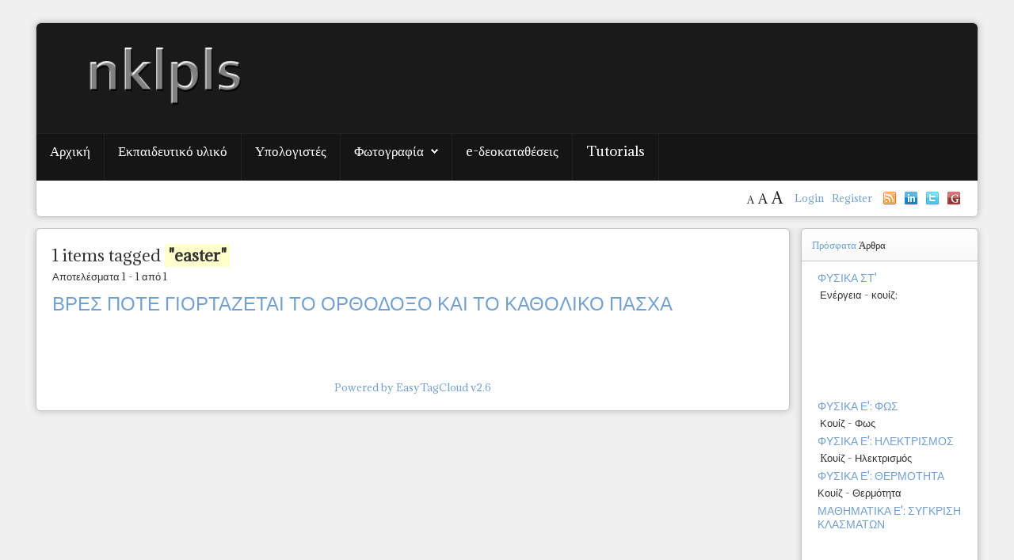

--- FILE ---
content_type: text/html; charset=utf-8
request_url: http://users.sch.gr/cygnusx1/autosch/joomla15/index.php/component/users/index.php?option=com_easytagcloud&tag=92:easter
body_size: 43222
content:
<!DOCTYPE HTML>
<html xmlns="http://www.w3.org/1999/xhtml" xml:lang="el-GR" lang="el-GR"
>
<head>
  <base href="http://users.sch.gr/cygnusx1/autosch/joomla15/index.php/component/users/index.php" />
  <meta http-equiv="content-type" content="text/html; charset=utf-8" />
  <meta name="keywords" content="Νικολόπουλος Δημήτρης,εκπαιδευτικό υλικό, cygnusx1, nklpls,nikolopoulos dimitrios," />
  <meta name="rights" content="Νικολόπουλος Δημήτριος" />
  <meta name="description" content="προσωπική ιστοσελίδα, Νικολόπουλος Δημήτριος, εκπαιδευτικό υλικό, φωτογραφία ,υπολογιστές" />
  <meta name="generator" content="Joomla! - Open Source Content Management" />
  <title>easter - EasyTagCloud</title>
  <link href="/cygnusx1/autosch/joomla15/templates/shape5_vertex/favicon.ico" rel="shortcut icon" type="image/vnd.microsoft.icon" />
  <link rel="stylesheet" href="/cygnusx1/autosch/joomla15/plugins/content/spcomments/assets/css/style.css" type="text/css" />
  <style type="text/css">
#easytagcloud_92 a{margin-left:2px;margin-right:2px;padding:2px;-webkit-border-radius:0px;-moz-border-radius:0px;border-radius:0px;}#easytagcloud_92 a:link{text-decoration:none;font-weight:bold;}#easytagcloud_92 a:visited{text-decoration:none;font-weight:bold;}#easytagcloud_92 a:hover{text-decoration:none;}#easytagcloud_92 {line-height:24px;}
  </style>
  <script src="/cygnusx1/autosch/joomla15/media/system/js/mootools-core.js" type="text/javascript"></script>
  <script src="/cygnusx1/autosch/joomla15/media/system/js/core.js" type="text/javascript"></script>
  <script src="/cygnusx1/autosch/joomla15/media/system/js/mootools-more.js" type="text/javascript"></script>




			<meta name="viewport" content="initial-scale=1.0" />
	
	<script type="text/javascript">
	//<![CDATA[
				        window.addEvent('domready', function() {
		            var myMenu = new MenuMatic({
				tabletWidth:1400,
                effect:"slide & fade",
                duration:1000,
                physics: Fx.Transitions.Pow.easeOut,
                hideDelay:500,
                orientation:"horizontal",
                tweakInitial:{x:0, y:0},
                                     	            direction:{    x: 'right',    y: 'down' },
				                opacity:100            });
        });		
			//]]>	
    </script>    
<!-- Css and js addons for vertex features -->	
	<link rel="stylesheet" type="text/css" href="//fonts.googleapis.com/css?family=Oswald" />
<style type="text/css"> 




/* MAX IMAGE WIDTH */

img {
height:auto !important;
max-width:100% !important;
-webkit-box-sizing: border-box !important; /* Safari/Chrome, other WebKit */
-moz-box-sizing: border-box !important;    /* Firefox, other Gecko */
box-sizing: border-box !important;         /* Opera/IE 8+ */
}

#map_canvas img {
max-width:none !important;
}

.full_width {
width:100% !important;
-webkit-box-sizing: border-box !important; /* Safari/Chrome, other WebKit */
-moz-box-sizing: border-box !important;    /* Firefox, other Gecko */
box-sizing: border-box !important;         /* Opera/IE 8+ */
}




.S5_submenu_itemTablet{
background:none !important;
}


#s5_responsive_modile_drop_down_wrap input {
width:96% !important;
}
#s5_responsive_mobile_drop_down_search input {
width:100% !important;
}



@media screen and (max-width: 750px){
	body {
	height:100% !important;
	position:relative !important;
	padding-bottom:48px !important;
	}
}

@media screen and (max-width: 970px){
	#subMenusContainer .S5_subtext {
	width:85%;
	}
}


	#s5_responsive_mobile_bottom_bar, #s5_responsive_mobile_top_bar {
	background:#0B0B0B;
	background: -moz-linear-gradient(top, #272727 0%, #0B0B0B 100%); /* FF3.6+ */
	background: -webkit-gradient(linear, left top, left bottom, color-stop(0%,#272727), color-stop(100%,#0B0B0B)); /* Chrome,Safari4+ */
	background: -webkit-linear-gradient(top, #272727 0%,#0B0B0B 100%); /* Chrome10+,Safari5.1+ */
	background: -o-linear-gradient(top, #272727 0%,#0B0B0B 100%); /* Opera11.10+ */
	background: -ms-linear-gradient(top, #272727 0%,#0B0B0B 100%); /* IE10+ */
	background: linear-gradient(top, #272727 0%,#0B0B0B 100%); /* W3C */
			font-family: Oswald !important;
	}
	
	.s5_responsive_mobile_drop_down_inner, .s5_responsive_mobile_drop_down_inner input, .s5_responsive_mobile_drop_down_inner button, .s5_responsive_mobile_drop_down_inner .button, #s5_responsive_mobile_drop_down_search .validate {
	font-family: Oswald !important;
	}
	
	.s5_responsive_mobile_drop_down_inner button:hover, .s5_responsive_mobile_drop_down_inner .button:hover {
	background:#0B0B0B !important;
	}
	
	#s5_responsive_mobile_drop_down_menu, #s5_responsive_mobile_drop_down_menu a, #s5_responsive_mobile_drop_down_login a {
	font-family: Oswald !important;
	color:#FFFFFF !important;
	}
	
	#s5_responsive_mobile_bar_active, #s5_responsive_mobile_drop_down_menu .current a, .s5_responsive_mobile_drop_down_inner .s5_mod_h3, .s5_responsive_mobile_drop_down_inner .s5_h3_first {
	color:#73A0CF !important;
	}
	
	.s5_responsive_mobile_drop_down_inner button, .s5_responsive_mobile_drop_down_inner .button {
	background:#73A0CF !important;
	}
	
	#s5_responsive_mobile_drop_down_menu .active ul li, #s5_responsive_mobile_drop_down_menu .current ul li a, #s5_responsive_switch_mobile a, #s5_responsive_switch_desktop a, #s5_responsive_modile_drop_down_wrap {
	color:#FFFFFF !important;
	}
	
	#s5_responsive_mobile_toggle_click_menu span {
	border-right:solid 1px #272727;
	}

	#s5_responsive_mobile_toggle_click_menu {
	border-right:solid 1px #0B0B0B;
	}

	#s5_responsive_mobile_toggle_click_search span, #s5_responsive_mobile_toggle_click_register span, #s5_responsive_mobile_toggle_click_login span, #s5_responsive_mobile_scroll a {
	border-left:solid 1px #272727;
	}

	#s5_responsive_mobile_toggle_click_search, #s5_responsive_mobile_toggle_click_register, #s5_responsive_mobile_toggle_click_login, #s5_responsive_mobile_scroll {
	border-left:solid 1px #0B0B0B;
	}

	.s5_responsive_mobile_open, .s5_responsive_mobile_closed:hover, #s5_responsive_mobile_scroll:hover {
	background:#272727;
	}

	#s5_responsive_mobile_drop_down_menu .s5_responsive_mobile_drop_down_inner, #s5_responsive_mobile_drop_down_register .s5_responsive_mobile_drop_down_inner, #s5_responsive_mobile_drop_down_login .s5_responsive_mobile_drop_down_inner, #s5_responsive_mobile_drop_down_search .s5_responsive_mobile_drop_down_inner {
	background:#272727;
	}




	@media screen and (max-width: 579px){
	
		#s5_top_row1_area1 {
			display:none;
		}
	
	}
	


	.s5_wrap {
	max-width:1300px !important;
	}
	


	
	@media screen and (min-width: 1300px){
	
		#s5_right_top_wrap {
		width:309.4px !important;
		}
		#s5_right_inset_wrap {
		width:0px !important;
		}
		#s5_right_wrap {
		width:309.4px !important;
		}
		#s5_right_bottom_wrap {
		width:309.4px !important;
		}
		#s5_left_top_wrap {
		width:0px !important;
		}
		#s5_left_inset_wrap {
		width:0px !important;
		}
		#s5_left_wrap {
		width:0px !important;
		}
		#s5_left_bottom_wrap {
		width:0px !important;
		}
		#s5_right_column_wrap {
		width:309.4px !important;
		margin-left:-309.4px !important;
		}
		#s5_left_column_wrap {
		width:0px !important;
		}
		#s5_center_column_wrap_inner {
		margin-left:0px !important;
		margin-right:309.4px !important;
		}
	
	}
	
		
		
		



	@media screen and (max-width: 970px){
	
		#s5_right_top_wrap {
		width:238px !important;
		}
		#s5_right_inset_wrap {
		width:238px !important;
		}
		#s5_right_wrap {
		width:238px !important;
		}
		#s5_right_bottom_wrap {
		width:238px !important;
		}
		#s5_left_top_wrap {
		width:0px !important;
		}
		#s5_left_inset_wrap {
		width:0px !important;
		}
		#s5_left_wrap {
		width:0px !important;
		}
		#s5_left_bottom_wrap {
		width:0px !important;
		}
		#s5_right_column_wrap {
		width:238px !important;
		margin-left:-238px !important;
		}
		#s5_left_column_wrap {
		width:0px !important;
		}
		#s5_center_column_wrap_inner {
		margin-left:0px !important;
		margin-right:238px !important;
		}
	
	}
	































































</style><script type="text/javascript">//<![CDATA[


<!-- Floating Menu JS -->	
	
//]]></script>
<script type="text/javascript" src="http://users.sch.gr/cygnusx1/autosch/joomla15/templates/shape5_vertex/js/s5_flex_menu.js"></script>
<link rel="stylesheet" href="http://users.sch.gr/cygnusx1/autosch/joomla15/templates/shape5_vertex/css/s5_flex_menu.css" type="text/css" />
	
<link rel="stylesheet" href="http://users.sch.gr/cygnusx1/autosch/joomla15/templates/system/css/system.css" type="text/css" />
<link rel="stylesheet" href="http://users.sch.gr/cygnusx1/autosch/joomla15/templates/system/css/general.css" type="text/css" />

<link href="http://users.sch.gr/cygnusx1/autosch/joomla15/templates/shape5_vertex/css/template_default.css" rel="stylesheet" type="text/css" />
<link href="http://users.sch.gr/cygnusx1/autosch/joomla15/templates/shape5_vertex/css/template.css" rel="stylesheet" type="text/css" />


<link href="http://users.sch.gr/cygnusx1/autosch/joomla15/templates/shape5_vertex/css/com_content.css" rel="stylesheet" type="text/css" />

<link href="http://users.sch.gr/cygnusx1/autosch/joomla15/templates/shape5_vertex/css/editor.css" rel="stylesheet" type="text/css" />

<link href="http://users.sch.gr/cygnusx1/autosch/joomla15/templates/shape5_vertex/css/thirdparty.css" rel="stylesheet" type="text/css" />


<link rel="stylesheet" type="text/css" href="//fonts.googleapis.com/css?family=Adamina" />



<link href="http://users.sch.gr/cygnusx1/autosch/joomla15/templates/shape5_vertex/css/multibox/multibox.css" rel="stylesheet" type="text/css" />
<link href="http://users.sch.gr/cygnusx1/autosch/joomla15/templates/shape5_vertex/css/multibox/ajax.css" rel="stylesheet" type="text/css" />
<script type="text/javascript" src="http://users.sch.gr/cygnusx1/autosch/joomla15/templates/shape5_vertex/js/multibox/overlay.js"></script>
<script type="text/javascript" src="http://users.sch.gr/cygnusx1/autosch/joomla15/templates/shape5_vertex/js/multibox/multibox.js"></script>


<link href="http://users.sch.gr/cygnusx1/autosch/joomla15/templates/shape5_vertex/favicon.ico" rel="shortcut icon" type="image/x-icon" />

<script type="text/javascript" src="http://users.sch.gr/cygnusx1/autosch/joomla15/templates/shape5_vertex/js/s5_font_adjuster.js"></script>



	<link rel="stylesheet" type="text/css" href="http://users.sch.gr/cygnusx1/autosch/joomla15/templates/shape5_vertex/css/s5_responsive_bars.css" />
	<link href="http://users.sch.gr/cygnusx1/autosch/joomla15/templates/shape5_vertex/css/s5_responsive_hide_classes.css" rel="stylesheet" type="text/css" />


	<link rel="stylesheet" type="text/css" href="http://users.sch.gr/cygnusx1/autosch/joomla15/templates/shape5_vertex/css/s5_responsive.css" />
	
	

<link rel="stylesheet" type="text/css" href="http://users.sch.gr/cygnusx1/autosch/joomla15/templates/shape5_vertex/css/custom.css" />
<!-- Info Slide Script - Called in header so css validates -->	
<link href="http://users.sch.gr/cygnusx1/autosch/joomla15/templates/shape5_vertex/css/s5_info_slide.css" rel="stylesheet" type="text/css" />
<script type="text/javascript" src="http://users.sch.gr/cygnusx1/autosch/joomla15/templates/shape5_vertex/js/s5_info_slide.js"></script>


<!-- File compression. Needs to be called last on this file -->	
<!-- The excluded files, listed below the compressed php files, are excluded because their calls vary per device or per browser. Included compression files are only ones that have no conditions and are included on all devices and browsers. Otherwise unwanted css will compile in the compressed files. -->	



<link rel="stylesheet" type="text/css" href="http://fonts.googleapis.com/css?family=Adamina" />

<style type="text/css"> 
body {font-family: 'Adamina',Helvetica,Arial,Sans-Serif ;
background:#F0F0F0;
} 

#s5_search input, #s5_menu_wrap, .s5_mod_h3, #subMenusContainer, h2 {
font-family: Adamina;
}




#s5_header_area_inner2, .module_round_box, .module_round_box-dark, #s5_component_wrap, #s5_footer_area_inner2 {
-webkit-box-shadow: 0 0px 8px #BDBDBD;
-moz-box-shadow: 0 0px 8px #BDBDBD;
box-shadow: 0 0px 8px #BDBDBD; 
}

a, .module_round_box .s5_h3_first, .module_round_box-none .s5_h3_first, .module_round_box ul.menu .current a, h2, h4, #s5_md_outer_wrap h3 {
color:#73A0CF;
}

#s5_nav li.active a, #s5_nav li.mainMenuParentBtnFocused a, #s5_nav li:hover a, .btn-link {
color:#73A0CF;
}

.btn-primary, .button, li.pagenav-next, li.pagenav-prev, .validate, .dropdown-menu li > a:hover, .dropdown-menu li > a:focus, .dropdown-submenu:hover > a, .dropdown-menu .active > a, .dropdown-menu .active > a:hover, .nav-list > .active > a, .nav-list > .active > a:hover, .nav-pills > .active > a, .nav-pills > .active > a:hover, .btn-group.open .btn-primary.dropdown-toggle, .pager a {
background:#73A0CF;
}

#subMenusContainer div.s5_sub_wrap ul, #subMenusContainer div.s5_sub_wrap_rtl ul, #subMenusContainer div.s5_sub_wrap_lower ul, #subMenusContainer div.s5_sub_wrap_lower_rtl ul {
border-bottom:solid 3px #73A0CF;
}




/* k2 stuff */
div.itemHeader h2.itemTitle, div.catItemHeader h3.catItemTitle, h3.userItemTitle a, #comments-form p, #comments-report-form p, #comments-form span, #comments-form .counter, #comments .comment-author, #comments .author-homepage,
#comments-form p, #comments-form #comments-form-buttons, #comments-form #comments-form-error, #comments-form #comments-form-captcha-holder {font-family: 'Adamina',Helvetica,Arial,Sans-Serif ;} 
	
.s5_wrap{width:94%;}	
</style>
</head>

<body id="s5_body">

<div id="s5_scrolltotop"></div>

<!-- Top Vertex Calls -->
<!-- Call top bar for mobile devices if layout is responsive -->	
	
<!-- s5_responsive_mobile_top_bar_spacer must be called to keep a space at the top of the page since s5_responsive_mobile_top_bar_wrap is position absolute. -->	
<div id="s5_responsive_mobile_top_bar_spacer"></div>

<!-- s5_responsive_mobile_top_bar_wrap must be called off the page and not with display:none or it will cause issues with the togglers. -->
<div id="s5_responsive_mobile_top_bar_wrap" style="margin-top:-50000px;position:absolute;z-index:20;top:0px">

	<div id="s5_responsive_mobile_top_bar" class="s5_responsive_mobile_bar_light">

			<div id="s5_responsive_mobile_toggle_click_menu" style="display:block;float:left">
				<span></span>
			</div>
			
							<div id="s5_responsive_mobile_bar_active">
					<span>
											</span>
				</div>
						
			<div id="s5_responsive_mobile_toggle_click_login" style="display:none;float:right">
				<span></span>
			</div>
			
			<div id="s5_responsive_mobile_toggle_click_register" style="display:none;float:right">
				<span></span>
			</div>
			
			<div id="s5_responsive_mobile_toggle_click_search" style="display:block;float:right">
				<span></span>
			</div>

		<div style="clear:both;height:0px"></div>
		
	</div>

	<div id="s5_responsive_modile_drop_down_wrap" class="s5_responsive_modile_drop_down_wrap_loading">
		<div id="s5_responsive_mobile_drop_down_menu">
			<div class="s5_responsive_mobile_drop_down_inner" style="-webkit-box-shadow: 0px 0px 16px rgba(0, 0, 0, 0.6);-moz-box-shadow: 0px 0px 16px rgba(0, 0, 0, 0.6);box-shadow: 0px 0px 16px rgba(0, 0, 0, 0.6);">
									
<ul class="menu">
<li class="item-101 current"><a href="/cygnusx1/autosch/joomla15/" >Αρχική</a></li><li class="item-103"><a href="/cygnusx1/autosch/joomla15/index.php/εκπαιδευτικό-υλικό.html" >Εκπαιδευτικό υλικό</a></li><li class="item-106"><a href="/cygnusx1/autosch/joomla15/index.php/ypologistes.html" >Υπολογιστές</a></li><li class="item-109 deeper parent"><a href="/cygnusx1/autosch/joomla15/index.php/fotografia.html" >Φωτογραφία</a><ul><li class="item-110"><a href="/cygnusx1/autosch/joomla15/index.php/fotografia/gallery.html" >myGallery</a></li><li class="item-111"><a href="/cygnusx1/autosch/joomla15/index.php/fotografia/texnika-themata.html" >τεχνικά θέματα</a></li></ul></li><li class="item-112"><a href="/cygnusx1/autosch/joomla15/index.php/e-δεοκαταθέσεις.html" >e-δεοκαταθέσεις</a></li><li class="item-113"><a href="/cygnusx1/autosch/joomla15/index.php/tutorials.html" >Tutorials</a></li></ul>
							</div>
		</div>
		
		<div id="s5_responsive_mobile_drop_down_search">
			<div class="s5_responsive_mobile_drop_down_inner" style="-webkit-box-shadow: 0px 0px 16px rgba(0, 0, 0, 0.6);-moz-box-shadow: 0px 0px 16px rgba(0, 0, 0, 0.6);box-shadow: 0px 0px 16px rgba(0, 0, 0, 0.6);">
								  					<form method="post" action="http://users.sch.gr/cygnusx1/autosch/joomla15/">
						<input type="text" onfocus="if (this.value=='Αναζήτηση...') this.value='';" onblur="if (this.value=='') this.value='Αναζήτηση...';" value="Αναζήτηση..." id="s5_responsive_mobile_search" name="searchword" />
						<input type="hidden" value="search" name="task" />
						<input type="hidden" value="com_search" name="option" />
						<input type="hidden" value="1" name="Itemid" />
					</form>
							</div>
		</div>
		
		<div id="s5_responsive_mobile_drop_down_login">
			<div class="s5_responsive_mobile_drop_down_inner" id="s5_responsive_mobile_drop_down_login_inner" style="-webkit-box-shadow: 0px 0px 16px rgba(0, 0, 0, 0.6);-moz-box-shadow: 0px 0px 16px rgba(0, 0, 0, 0.6);box-shadow: 0px 0px 16px rgba(0, 0, 0, 0.6);">
			</div>
		</div>
		
			
		<div id="s5_responsive_mobile_drop_down_register">
			<div class="s5_responsive_mobile_drop_down_inner" id="s5_responsive_mobile_drop_down_register_inner" style="-webkit-box-shadow: 0px 0px 16px rgba(0, 0, 0, 0.6);-moz-box-shadow: 0px 0px 16px rgba(0, 0, 0, 0.6);box-shadow: 0px 0px 16px rgba(0, 0, 0, 0.6);">
			</div>
		</div>
		
					
	</div>

</div>

<script language="JavaScript" type="text/javascript">
	var s5_responsive_login_url = "";
	var s5_responsive_register_url = "";
</script>
<script type="text/javascript" language="javascript" src="http://users.sch.gr/cygnusx1/autosch/joomla15/templates/shape5_vertex/js/s5_responsive_mobile_bar.js"></script>

<!-- Fixed Tabs -->	

<!-- Drop Down -->	

<!-- Parallax Backgrounds -->

<!-- Body Padding Div Used For Responsive Spacing -->		
<div id="s5_body_padding">

	<!-- Header -->			
		<div id="s5_header_area1">		
		<div id="s5_header_area2">	
		<div id="s5_header_area_inner" class="s5_wrap">		
		<div id="s5_header_area_inner2">	
			<div id="s5_header_wrap">
			
									<img alt="logo"  style="height:130px;width:400px" src="http://users.sch.gr/cygnusx1/autosch/joomla15/templates/shape5_vertex/images/s5_logo.png" id="s5_logo" onclick="window.document.location.href='http://users.sch.gr/cygnusx1/autosch/joomla15/'" />
								
								
				<div style="clear:both; height:0px"></div>			
			</div>
			
							<div id="s5_menu_wrap">
											<ul id='s5_nav' class='menu'><li ><span class='s5_level1_span1'><span class='s5_level1_span2'><a href='/cygnusx1/autosch/joomla15/'><span onclick='window.document.location.href="/cygnusx1/autosch/joomla15/"'>Αρχική</span></a></span></span></li><li ><span class='s5_level1_span1'><span class='s5_level1_span2'><a href='/cygnusx1/autosch/joomla15/index.php/εκπαιδευτικό-υλικό.html'><span onclick='window.document.location.href="/cygnusx1/autosch/joomla15/index.php/εκπαιδευτικό-υλικό.html"'>Εκπαιδευτικό υλικό</span></a></span></span></li><li ><span class='s5_level1_span1'><span class='s5_level1_span2'><a href='/cygnusx1/autosch/joomla15/index.php/ypologistes.html'><span onclick='window.document.location.href="/cygnusx1/autosch/joomla15/index.php/ypologistes.html"'>Υπολογιστές</span></a></span></span></li><li ><span class='s5_level1_span1'><span class='s5_level1_span2'><a href='/cygnusx1/autosch/joomla15/index.php/fotografia.html'><span onclick='window.document.location.href="/cygnusx1/autosch/joomla15/index.php/fotografia.html"'>Φωτογραφία</span></a></span></span><ul style='float:left;'><li><span class='S5_submenu_item'><a href='/cygnusx1/autosch/joomla15/index.php/fotografia/gallery.html'><span class='s5_sub_a_span' onclick='window.document.location.href="/cygnusx1/autosch/joomla15/index.php/fotografia/gallery.html"'>myGallery</span></a></span></li><li><span class='S5_submenu_item'><a href='/cygnusx1/autosch/joomla15/index.php/fotografia/texnika-themata.html'><span class='s5_sub_a_span' onclick='window.document.location.href="/cygnusx1/autosch/joomla15/index.php/fotografia/texnika-themata.html"'>τεχνικά θέματα</span></a></span></li></ul></li><li ><span class='s5_level1_span1'><span class='s5_level1_span2'><a href='/cygnusx1/autosch/joomla15/index.php/e-δεοκαταθέσεις.html'><span onclick='window.document.location.href="/cygnusx1/autosch/joomla15/index.php/e-δεοκαταθέσεις.html"'>e-δεοκαταθέσεις</span></a></span></span></li><li ><span class='s5_level1_span1'><span class='s5_level1_span2'><a href='/cygnusx1/autosch/joomla15/index.php/tutorials.html'><span onclick='window.document.location.href="/cygnusx1/autosch/joomla15/index.php/tutorials.html"'>Tutorials</span></a></span></span></li></ul>															<div style="clear:both; height:0px"></div>
				</div>
						
							<div id="s5_breadcrumb_fonts_wrap">
										
											<div id="s5_social_wrap1">
							<div id="s5_social_wrap_inner">
							
									
																	<div id="s5_google" onclick="window.open('javascript:;')"></div>
									
																	<div id="s5_twitter" onclick="window.open('https://twitter.com/nklpls')"></div>
																									<div id="s5_linked_in" onclick="window.open('javascript:;')"></div>
																									<div id="s5_rss" onclick="window.open('javascript:;')"></div>
									
								
									
									<div id="s5_loginreg">	
											<div id="s5_logregtm">
											
																									<a href="/cygnusx1/autosch/joomla15/index.php/component/users/?view=login" id="s5_login">
														Login													</a>
																							
																									<a href="/cygnusx1/autosch/joomla15/index.php/component/users/?view=registration" id="s5_register">
														Register													</a>
												
											</div>
									
									</div>
																
																	<div id="fontControls"></div>
															
							</div>
						</div>
									
				<div style="clear:both;height:0px"></div>
				</div>
			
						
		</div>
		</div>
		</div>
		</div>
	<!-- End Header -->	
	
		
	
	<!-- Top Row1 -->	
			<!-- End Top Row1 -->	
		
		
		
	<!-- Top Row2 -->	
			<!-- End Top Row2 -->
	
	
	
	<!-- Top Row3 -->	
			<!-- End Top Row3 -->	
		
		
		
	<!-- Center area -->	
				<div id="s5_center_area1">
		<div id="s5_center_area2">
		<div id="s5_center_area_inner" class="s5_wrap">
		
		<!-- Above Columns Wrap -->	
					<!-- End Above Columns Wrap -->			
				
			<!-- Columns wrap, contains left, right and center columns -->	
			<div id="s5_columns_wrap">
			<div id="s5_columns_wrap_inner">
				
				<div id="s5_center_column_wrap">
				<div id="s5_center_column_wrap_inner" style="margin-left:0px; margin-right:238px;">
					
										
											
						<div id="s5_component_wrap">
						<div id="s5_component_wrap_inner">
						
																
														
								
<div id="system-message-container">
</div>
<link href="/cygnusx1/autosch/joomla15/components/com_easytagcloud/views/easytagcloud/tmpl/default.css" rel="stylesheet" type="text/css" />
<p class="founditems">1 items tagged <span class="highlight">"easter"</span></p>
<p>
Αποτελέσματα 1 - 1 από 1</p>
<div id="easytagcloud_items">
        <h3 class="easytagcloud_items_title">
			<a href="/cygnusx1/autosch/joomla15/index.php/tutorials/42-βρεσ-ποτε-γιορταζεται-το-ορθοδοξο-και-καθολικο-πασχα.html" target="_blank">
				ΒΡΕΣ ΠΟΤΕ ΓΙΟΡΤΑΖΕΤΑΙ ΤΟ ΟΡΘΟΔΟΞΟ ΚΑΙ ΤΟ  ΚΑΘΟΛΙΚΟ ΠΑΣΧΑ			</a>
    </h3> 	
	    <div class="separator">
    </div>
</div>

<div class="pagination">
	</div>
<div style="text-align: center;"><a href="http://www.joomlatonight.com" target="_blank" title="EasyTagCloud v2.6">Powered by EasyTagCloud v2.6</a></div>
								<div style="clear:both;height:0px"></div>
								
														
														
						</div>
						</div>
						
										
										
				</div>
				</div>
				<!-- Left column -->	
								<!-- End Left column -->	
				<!-- Right column -->	
									<div id="s5_right_column_wrap" class="s5_float_left" style="width:238px; margin-left:-238px">
					<div id="s5_right_column_wrap_inner">
																									<div id="s5_right_wrap" class="s5_float_left" style="width:238px">
									
					
						
				
		<div class="module_round_box_outer">
		
		<div class="module_round_box">


				<div class="s5_module_box_1">
					<div class="s5_module_box_2">
												<div class="s5_mod_h3_outer">
							<h3 class="s5_mod_h3"><span class="s5_h3_first">Πρόσφατα </span> Άρθρα</h3>
						</div>
												<div class="newsflash">
	
	<h4 class="newsflash-title">
			<a href="/cygnusx1/autosch/joomla15/index.php/εκπαιδευτικό-υλικό/51-φυσικα-στ-ενεργεια.html">
			ΦΥΣΙΚΑ ΣΤ'</a>
		</h4>




<p> Ενέργεια - κουίζ:</p>
<p><a href="/cygnusx1/autosch/joomla15/../../htm5/ST/fysika/energeia/energeia_st.html"></a></p>
<p> </p>
<p> </p>
<p> </p>
<p> </p>

	
	<h4 class="newsflash-title">
			<a href="/cygnusx1/autosch/joomla15/index.php/εκπαιδευτικό-υλικό/50-φυσικα-ε-φωσ.html">
			ΦΥΣΙΚΑ Ε': ΦΩΣ</a>
		</h4>




<p><a href="/cygnusx1/autosch/joomla15/../../htm5/E/fysika/light/light.html"></a> Κουίζ - Φως</p>
	
	<h4 class="newsflash-title">
			<a href="/cygnusx1/autosch/joomla15/index.php/εκπαιδευτικό-υλικό/49-φυσικα-ε-ηλεκτρισμοσ.html">
			ΦΥΣΙΚΑ Ε': ΗΛΕΚΤΡΙΣΜΟΣ</a>
		</h4>




<p><a href="/cygnusx1/autosch/joomla15/../../htm5/E/fysika/electricity/electricity.html"></a> Kουίζ - Ηλεκτρισμός</p>
	
	<h4 class="newsflash-title">
			<a href="/cygnusx1/autosch/joomla15/index.php/εκπαιδευτικό-υλικό/48-φυσικα-ε-θερμοτητα.html">
			ΦΥΣΙΚΑ Ε': ΘΕΡΜΟΤΗΤΑ</a>
		</h4>




<p><a href="/cygnusx1/autosch/joomla15/../../htm5/E/fysika/thermothta/thermothta.html"></a>Κουίζ - Θερμότητα</p>
	
	<h4 class="newsflash-title">
			<a href="/cygnusx1/autosch/joomla15/index.php/εκπαιδευτικό-υλικό/47-μαθηματικα-ε-συγκριση-κλασματων.html">
			ΜΑΘΗΜΑΤΙΚΑ Ε': ΣΥΓΚΡΙΣΗ ΚΛΑΣΜΑΤΩΝ</a>
		</h4>




<p> <a href="/cygnusx1/autosch/joomla15/../../myhtml/fractions/fractions.html"></a></p>
<p> </p>
<p> </p>
<p> </p>
<p>Σύγκριση κλασμάτων</p>
</div>
						<div style="clear:both; height:0px"></div>
					</div>
				</div>

			
		</div>
		
		</div>

		
					
						
				
		<div class="module_round_box_outer">
		
		<div class="module_round_box">


				<div class="s5_module_box_1">
					<div class="s5_module_box_2">
												<div class="s5_mod_h3_outer">
							<h3 class="s5_mod_h3"><span class="s5_h3_first">TagCloud </span></h3>
						</div>
												        
    
<div id="easytagcloud_92" style="text-align:left" >
<a href='index.php?option=com_easytagcloud&amp;tag=92:catholic+easter' style='font-size:10px;color:#5258b7'target='_self'>catholic easter</a> <a href='index.php?option=com_easytagcloud&amp;tag=92:disekto' style='font-size:10px;color:#6b19aa'target='_self'>disekto</a> <a href='index.php?option=com_easytagcloud&amp;tag=92:disekto+etos' style='font-size:10px;color:#f6e387'target='_self'>disekto etos</a> <a href='index.php?option=com_easytagcloud&amp;tag=92:easter' style='font-size:10px;color:#56977e'target='_self'>easter</a> <a href='index.php?option=com_easytagcloud&amp;tag=92:flash' style='font-size:10px;color:#b352df'target='_self'>flash</a> <a href='index.php?option=com_easytagcloud&amp;tag=92:leap+year' style='font-size:10px;color:#5d70b6'target='_self'>leap year</a> <a href='index.php?option=com_easytagcloud&amp;tag=92:leap+year+calculator' style='font-size:10px;color:#f86d3a'target='_self'>leap year calculator</a> <a href='index.php?option=com_easytagcloud&amp;tag=92:orthodox+easter' style='font-size:10px;color:#78d0c7'target='_self'>orthodox easter</a> <a href='index.php?option=com_easytagcloud&amp;tag=92:%CE%91%CF%81%CE%B3%CE%BF%CE%BD%CE%B1%CF%85%CF%84%CE%B9%CE%BA%CE%AE+%CE%95%CE%BA%CF%83%CF%84%CF%81%CE%B1%CF%84%CE%B5%CE%AF%CE%B1' style='font-size:10px;color:#66fac0'target='_self'>Αργοναυτική Εκστρατεία</a> <a href='index.php?option=com_easytagcloud&amp;tag=92:%CE%91%CF%81%CF%87%CE%B1%CF%8A%CE%BA%CE%AC+%CF%87%CF%81%CF%8C%CE%BD%CE%B9%CE%B1' style='font-size:10px;color:#bb9b32'target='_self'>Αρχαϊκά χρόνια</a> <a href='index.php?option=com_easytagcloud&amp;tag=92:%CE%95%CE%9A%CE%A0' style='font-size:10px;color:#8747d9'target='_self'>ΕΚΠ</a> <a href='index.php?option=com_easytagcloud&amp;tag=92:%CE%95%CF%80%CE%BF%CF%87%CE%AE+%CF%84%CE%BF%CF%85+%CE%BB%CE%AF%CE%B8%CE%BF%CF%85' style='font-size:10px;color:#e3c93d'target='_self'>Εποχή του λίθου</a> <a href='index.php?option=com_easytagcloud&amp;tag=92:%CE%98%CE%B7%CF%83%CE%AD%CE%B1%CF%82' style='font-size:10px;color:#c3579c'target='_self'>Θησέας</a> <a href='index.php?option=com_easytagcloud&amp;tag=92:%CE%9A%CF%85%CE%BA%CE%BB%CE%B1%CE%B4%CE%B9%CE%BA%CF%8C%CF%82+%CF%80%CE%BF%CE%BB%CE%B9%CF%84%CE%B9%CF%83%CE%BC%CF%8C%CF%82' style='font-size:10px;color:#cdaaa5'target='_self'>Κυκλαδικός πολιτισμός</a> <a href='index.php?option=com_easytagcloud&amp;tag=92:%CE%9C%CE%9A%CE%94' style='font-size:10px;color:#40f29e'target='_self'>ΜΚΔ</a> <a href='index.php?option=com_easytagcloud&amp;tag=92:%CE%9C%CE%B1%CE%BA%CE%B5%CE%B4%CE%BF%CE%BD%CE%AF%CE%B1' style='font-size:10px;color:#301451'target='_self'>Μακεδονία</a> <a href='index.php?option=com_easytagcloud&amp;tag=92:%CE%9C%CE%B9%CE%BD%CF%89%CE%B9%CE%BA%CE%AE+%CE%9A%CF%81%CE%AE%CF%84%CE%B7' style='font-size:10px;color:#2912d0'target='_self'>Μινωική Κρήτη</a> <a href='index.php?option=com_easytagcloud&amp;tag=92:%CE%A0%CE%AC%CF%83%CF%87%CE%B1' style='font-size:10px;color:#903590'target='_self'>Πάσχα</a> <a href='index.php?option=com_easytagcloud&amp;tag=92:%CE%A0%CE%B5%CE%BB%CE%BF%CF%80%CE%BF%CE%BD%CE%BD%CE%B7%CF%83%CE%B9%CE%B1%CE%BA%CF%8C%CF%82+%CF%80%CF%8C%CE%BB%CE%B5%CE%BC%CE%BF%CF%82' style='font-size:10px;color:#2709dc'target='_self'>Πελοποννησιακός πόλεμος</a> <a href='index.php?option=com_easytagcloud&amp;tag=92:%CE%A4%CF%81%CF%89%CE%B9%CE%BA%CF%8C%CF%82+%CE%A0%CF%8C%CE%BB%CE%B5%CE%BC%CE%BF%CF%82' style='font-size:10px;color:#ae46ab'target='_self'>Τρωικός Πόλεμος</a> <a href='index.php?option=com_easytagcloud&amp;tag=92:%CE%B1%CE%BB%CF%86%CE%B1%CE%B2%CE%B7%CF%84%CE%B9%CE%BA%CE%AE+%CF%83%CE%B5%CE%B9%CF%81%CE%AC+%CE%BB%CE%AD%CE%BE%CE%B5%CF%89%CE%BD' style='font-size:10px;color:#e77090'target='_self'>αλφαβητική σειρά λέξεων</a> <a href='index.php?option=com_easytagcloud&amp;tag=92:%CE%B1%CF%81%CF%87%CE%B1%CF%8A%CE%BA%CE%AC+%CF%87%CF%81%CF%8C%CE%BD%CE%B9%CE%B1' style='font-size:10px;color:#bb2081'target='_self'>αρχαϊκά χρόνια</a> <a href='index.php?option=com_easytagcloud&amp;tag=92:%CE%B3%CF%81%CE%B1%CE%BC%CE%BC%CE%B1%CF%84%CE%BF%CE%BC%CF%80%CE%B5%CF%81%CE%B4%CE%AD%CE%BC%CE%B1%CF%84%CE%B1' style='font-size:10px;color:#dae81e'target='_self'>γραμματομπερδέματα</a> <a href='index.php?option=com_easytagcloud&amp;tag=92:%CE%B4%CE%AF%CF%83%CE%B5%CE%BA%CF%84%CE%BF+%CE%AD%CF%84%CE%BF%CF%82' style='font-size:10px;color:#441770'target='_self'>δίσεκτο έτος</a> <a href='index.php?option=com_easytagcloud&amp;tag=92:%CE%B5%CE%BA%CE%BA%CE%AF%CE%BD%CE%B7%CF%83%CE%B7+%CF%85%CF%80%CE%BF%CE%BB%CE%BF%CE%B3%CE%B9%CF%83%CF%84%CE%AE' style='font-size:10px;color:#4bd507'target='_self'>εκκίνηση υπολογιστή</a> <a href='index.php?option=com_easytagcloud&amp;tag=92:%CE%B5%CE%BB%CE%AC%CF%87%CE%B9%CF%83%CF%84%CE%BF+%CE%BA%CE%BF%CE%B9%CE%BD%CF%8C+%CF%80%CE%BF%CE%BB%CE%BB%CE%B1%CF%80%CE%BB%CE%AC%CF%83%CE%B9%CE%BF' style='font-size:10px;color:#18105c'target='_self'>ελάχιστο κοινό πολλαπλάσιο</a> <a href='index.php?option=com_easytagcloud&amp;tag=92:%CE%B5%CE%BD%CE%AD%CF%81%CE%B3%CE%B5%CE%B9%CE%B1' style='font-size:10px;color:#fdbf06'target='_self'>ενέργεια</a> <a href='index.php?option=com_easytagcloud&amp;tag=92:%CE%B7+%CE%98%CE%AE%CE%B2%CE%B1' style='font-size:10px;color:#8198b9'target='_self'>η Θήβα</a> <a href='index.php?option=com_easytagcloud&amp;tag=92:%CE%B9%CF%83%CF%84%CE%BF%CE%BB%CF%8C%CE%B3%CE%B9%CE%B1' style='font-size:10px;color:#9575db'target='_self'>ιστολόγια</a> <a href='index.php?option=com_easytagcloud&amp;tag=92:%CE%B9%CF%83%CF%84%CE%BF%CF%81%CE%AF%CE%B1+%CE%93%CE%84' style='font-size:10px;color:#153ac1'target='_self'>ιστορία Γ΄</a> <a href='index.php?option=com_easytagcloud&amp;tag=92:%CE%B9%CF%83%CF%84%CE%BF%CF%81%CE%AF%CE%B1+%CE%94' style='font-size:10px;color:#921bc9'target='_self'>ιστορία Δ</a> <a href='index.php?option=com_easytagcloud&amp;tag=92:%CE%B9%CF%83%CF%84%CE%BF%CF%81%CE%AF%CE%B1+%CE%94%CE%84' style='font-size:10px;color:#e7ce93'target='_self'>ιστορία Δ΄</a> <a href='index.php?option=com_easytagcloud&amp;tag=92:%CE%B9%CF%83%CF%84%CE%BF%CF%81%CE%AF%CE%B1+%CE%95%27' style='font-size:10px;color:#80546b'target='_self'>ιστορία Ε'</a> <a href='index.php?option=com_easytagcloud&amp;tag=92:%CE%B9%CF%83%CF%84%CE%BF%CF%81%CE%AF%CE%B1+%CE%95%CE%84' style='font-size:10px;color:#88ff51'target='_self'>ιστορία Ε΄</a> <a href='index.php?option=com_easytagcloud&amp;tag=92:%CE%BA%CE%B1%CE%B8%CE%BF%CE%BB%CE%B9%CE%BA%CF%8C+%CF%80%CE%AC%CF%83%CF%87%CE%B1' style='font-size:10px;color:#3e6611'target='_self'>καθολικό πάσχα</a> <a href='index.php?option=com_easytagcloud&amp;tag=92:%CE%BA%CE%BF%CF%85%CE%AF%CE%B6' style='font-size:10px;color:#33a74b'target='_self'>κουίζ</a> <a href='index.php?option=com_easytagcloud&amp;tag=92:%CE%BC%CE%AD%CE%B3%CE%B9%CF%83%CF%84%CE%BF%CF%82+%CE%BA%CE%BF%CE%B9%CE%BD%CF%8C%CF%82+%CE%B4%CE%B9%CE%B1%CF%81%CE%AD%CF%84%CE%B7%CF%82' style='font-size:10px;color:#e67007'target='_self'>μέγιστος κοινός διαρέτης</a> <a href='index.php?option=com_easytagcloud&amp;tag=92:%CE%BC%CE%B1%CE%B8%CE%B7%CE%BC%CE%B1%CF%84%CE%B9%CE%BA%CE%AC' style='font-size:10px;color:#36d34c'target='_self'>μαθηματικά</a> <a href='index.php?option=com_easytagcloud&amp;tag=92:%CE%BD%CE%BF%CE%B5%CF%81%CE%BF%CE%AF+%CF%85%CF%80%CE%BF%CE%BB%CE%BF%CE%B3%CE%B9%CF%83%CE%BC%CE%BF%CE%AF' style='font-size:10px;color:#ac7813'target='_self'>νοεροί υπολογισμοί</a> <a href='index.php?option=com_easytagcloud&amp;tag=92:%CE%BF%CE%B9+%CE%88%CE%BB%CE%BB%CE%B7%CE%BD%CE%B5%CF%82+%CE%BA%CE%B1%CE%B9+%CE%BF%CE%B9+%CE%A1%CF%89%CE%BC%CE%B1%CE%AF%CE%BF%CE%B9' style='font-size:10px;color:#4d6ac8'target='_self'>οι Έλληνες και οι Ρωμαίοι</a> <a href='index.php?option=com_easytagcloud&amp;tag=92:%CE%BF%CF%81%CE%B8%CF%8C%CE%B4%CE%BF%CE%BE%CE%BF+%CF%80%CE%AC%CF%83%CF%87%CE%B1' style='font-size:10px;color:#f26e7f'target='_self'>ορθόδοξο πάσχα</a> <a href='index.php?option=com_easytagcloud&amp;tag=92:%CF%80%CE%AC%CF%83%CF%87%CE%B1' style='font-size:10px;color:#33bfec'target='_self'>πάσχα</a> <a href='index.php?option=com_easytagcloud&amp;tag=92:%CF%80%CE%B1%CE%B9%CF%87%CE%BD%CE%AF%CE%B4%CE%B9+%CE%BC%CE%BD%CE%AE%CE%BC%CE%B7%CF%82' style='font-size:10px;color:#313406'target='_self'>παιχνίδι μνήμης</a> <a href='index.php?option=com_easytagcloud&amp;tag=92:%CF%80%CE%B5%CF%81%CF%83%CE%B9%CE%BA%CE%BF%CE%AF+%CF%80%CF%8C%CE%BB%CE%B5%CE%BC%CE%BF%CE%B9' style='font-size:10px;color:#b5c61c'target='_self'>περσικοί πόλεμοι</a> <a href='index.php?option=com_easytagcloud&amp;tag=92:%CF%80%CF%8C%CF%84%CE%B5+%CE%B3%CE%B9%CE%BF%CF%81%CF%84%CE%AC%CE%B6%CE%BF%CF%85%CE%BC%CE%B5+%CF%84%CE%BF+%CF%80%CE%AC%CF%83%CF%87%CE%B1' style='font-size:10px;color:#16a92'target='_self'>πότε γιορτάζουμε το πάσχα</a> <a href='index.php?option=com_easytagcloud&amp;tag=92:%CF%83%CF%84%CE%B1%CF%85%CF%81%CF%8C%CE%BB%CE%B5%CE%BE%CE%BF' style='font-size:10px;color:#7226a4'target='_self'>σταυρόλεξο</a> <a href='index.php?option=com_easytagcloud&amp;tag=92:%CF%85%CE%BB%CE%B9%CE%BA%CE%AC+%CF%83%CF%8E%CE%BC%CE%B1%CF%84%CE%B1' style='font-size:10px;color:#e5da6d'target='_self'>υλικά σώματα</a> <a href='index.php?option=com_easytagcloud&amp;tag=92:%CF%85%CF%80%CE%BF%CE%BB%CE%BF%CE%B3%CE%B9%CF%83%CF%84%CE%AE%CF%82+%CE%B4%CE%AF%CF%83%CE%B5%CE%BA%CF%84%CF%89%CE%BD+%CE%B5%CF%84%CF%8E%CE%BD' style='font-size:10px;color:#2a7d62'target='_self'>υπολογιστής δίσεκτων ετών</a> <a href='index.php?option=com_easytagcloud&amp;tag=92:%CF%86%CF%85%CF%83%CE%B9%CE%BA%CE%AC+%CE%95%27' style='font-size:10px;color:#25c35'target='_self'>φυσικά Ε'</a> <a href='index.php?option=com_easytagcloud&amp;tag=92:%CF%87%CF%81%CF%85%CF%83%CF%8C%CF%82+%CE%B1%CE%B9%CF%8E%CE%BD%CE%B1%CF%82' style='font-size:10px;color:#ce44a'target='_self'>χρυσός αιώνας</a> </div>						<div style="clear:both; height:0px"></div>
					</div>
				</div>

			
		</div>
		
		</div>

	
							</div>
																	</div>
					</div>
								<!-- End Right column -->	
			</div>
			</div>
			<!-- End columns wrap -->	
			
		<!-- Below Columns Wrap -->	
					<!-- End Below Columns Wrap -->				
			
			
		</div>
		</div>
		</div>
			<!-- End Center area -->	
	
	
	<!-- Bottom Row1 -->	
			<!-- End Bottom Row1 -->	
		
		
	<!-- Bottom Row2 -->	
			<!-- End Bottom Row2 -->
	
	
	
	<!-- Bottom Row3 -->	
			<!-- End Bottom Row3 -->
	
	
	<!-- Footer Area -->
		<div id="s5_footer_area1">
		<div id="s5_footer_area2">
		<div id="s5_footer_area_inner" class="s5_wrap">
		<div id="s5_footer_area_inner2">
		
							<div id="s5_footer">
					<span class="footerc">
Copyright &copy; 2026.  Νικολόπουλος Δημήτρης.
Designed by Shape5.com <a href="http://www.shape5.com/" title="Visit Shape5.com Joomla Template Club" target="blank" class="footerc">Joomla Templates</a>
</span>
				</div>
						
							<div id="s5_bottom_menu_wrap">
					
				</div>	
						<div style="clear:both; height:0px"></div>
			
		</div>
		</div>
		</div>
		</div>
	<!-- End Footer Area -->
	
	<!-- Bottom Vertex Calls -->
	<!-- Page scroll, tooltips, multibox, and ie6 warning -->	
	<!-- Start compression if enabled -->	
				<div id="s5_scroll_wrap" class="s5_wrap">
			<script type="text/javascript">
function s5_scrollit() { new SmoothScroll({ duration: 800 }); }
function s5_scrollitload() {s5_scrollit();}
window.setTimeout(s5_scrollitload,400);
</script>
<div id="s5_scrolltopvar">
<a href="#s5_scrolltotop" class="s5_scrolltotop"></a>
</div>		</div>
		
	<script type="text/javascript">
		window.addEvent('domready',function(){
			$$('.s5mb').each(function(z,i){if(!$(z).getAttribute('rel'))$(z).setAttribute('rel','[me]');});
			});
		var s5mbox = {};
		
				
		        window.addEvent('domready', function() {
				
		
		window.s5mbox = new multiBox({
			mbClass: '.s5mb',//class you need to add links that you want to trigger multiBox with (remember and update CSS files)
			container: $(document.body),//where to inject multiBox
			path: 'http://users.sch.gr/cygnusx1/autosch/joomla15/templates/shape5_vertex/js/multibox/',//path to mp3player and flvplayer etc
			useOverlay: true,//detect overlay setting
			maxSize: {w:600, h:400},//max dimensions (width,height) - set to null to disable resizing
			movieSize: {w:400, h:300},
			addDownload: false,//do you want the files to be downloadable?
			descClassName: 's5_multibox',//the class name of the description divs
			pathToDownloadScript: 'http://users.sch.gr/cygnusx1/autosch/joomla15/templates/shape5_vertex/js/multibox/forceDownload.asp',//if above is true, specify path to download script (classicASP and ASP.NET versions included)
			addRollover: true,//add rollover fade to each multibox link
			addOverlayIcon: false,//adds overlay icons to images within multibox links
			addChain: false,//cycle through all images fading them out then in
			recalcTop: true,//subtract the height of controls panel from top position
			addTips: true,//adds MooTools built in 'Tips' class to each element (see: http://mootools.net/docs/Plugins/Tips)
			autoOpen: 0//to auto open a multiBox element on page load change to (1, 2, or 3 etc)
		});

		});
						Eventx.onResizend(function(){		
				s5mbox.resize(); 
			});
						
	</script>


<script type="text/javascript">//<![CDATA[
	var s5_lazyload = "all";
//]]></script>
<script type="text/javascript" language="javascript" src="http://users.sch.gr/cygnusx1/autosch/joomla15/templates/shape5_vertex/js/lazy_load.js"></script>			
<script type="text/javascript">//<![CDATA[
	var s5_resize_columns_browser_check = "other";
	var s5_resize_columns = "all";
	var s5_resize_columns_delay = "500";
	var s5_resize_columns_small_tablets = "default";
//]]></script>
<script type="text/javascript" language="javascript" src="http://users.sch.gr/cygnusx1/autosch/joomla15/templates/shape5_vertex/js/s5_columns_equalizer.js"></script>	
<!-- Additional scripts to load just before closing body tag -->
	
<!-- Info Slide script - JS and CSS called in header -->
		<script type='text/javascript'>
	$$('.s5_is_slide').each(function(item,index){item.wrapInner(new Element('div',{'class':'s5_is_display'}));});  
	var options = {wrapperId:"s5_body"};
	new Slidex(options);
	</script>
		
<!-- File compression. Needs to be called last on this file -->	
		
<!-- Responsive Bottom Mobile Bar -->
	<!-- Call bottom bar for mobile devices if layout is responsive -->	
	<div id="s5_responsive_mobile_bottom_bar_outer" style="display:none">
	<div id="s5_responsive_mobile_bottom_bar" class="s5_responsive_mobile_bar_light">
		<!-- Call mobile links if links are enabled and cookie is currently set to mobile -->	
					<div id="s5_responsive_switch_mobile">
				<a id="s5_responsive_switch" href="/cygnusx1/autosch/joomla15/?s5_responsive_switch_usersschgrcygnusx1autoschjoomla15=0">Desktop Version</a>
			</div>
		
					<div id="s5_responsive_mobile_scroll">
				<a href="#s5_scrolltotop" class="s5_scrolltotop"></a>
			</div>
				<div style="clear:both;height:0px"></div>
	</div>
	</div>

<!-- Call bottom bar for all devices if user has chosen to see desktop version -->	
	
	<a title="nklpls" href="http://users.sch.gr/cygnusx1/nklpls/" target="blank" id="s5_shape5_logo"></a>
	
	

<!-- End Body Padding -->
</div>

</body>
</html>

--- FILE ---
content_type: text/css
request_url: http://users.sch.gr/cygnusx1/autosch/joomla15/plugins/content/spcomments/assets/css/style.css
body_size: 445
content:
/**
* @author    JoomShaper http://www.joomshaper.com
* @copyright Copyright (C) 2010 - 2013 JoomShaper
* @license   http://www.gnu.org/licenses/gpl-2.0.html GNU/GPLv2
*/

.spcomments_fb,.spcomments_disqus,.spcomments_intenseDebate {margin-top:10px}
.spcomments_disqus ul li {background-image:none}
a.spcomments,span.containerCountComment a {float:left;background: url(../images/comments.png) no-repeat 0 50%;margin: 5px; padding: 0 10px 0 20px}

--- FILE ---
content_type: text/css
request_url: http://users.sch.gr/cygnusx1/autosch/joomla15/templates/shape5_vertex/css/s5_flex_menu.css
body_size: 6305
content:

/* ----[ LINKS ]----*/

/* all menu links */
#s5_nav a, #subMenusContainer a{
	text-decoration:none;
}

/* Just main menu links --[for non-javascript users this applies to submenu links as well]*/
#s5_nav a{
	margin:0;	
}

#subMenusContainer ul li {
	padding:0px;
	margin:0px;
}

/* Just sub menu links */
#subMenusContainer a, #s5_nav li li a{
	text-align:left;
	font-size:0.9em;
	display:block;
	width:auto;
	color:#333333;
}


/* ----[ OLs ULs, LIs, and DIVs ]----*/


/* All ULs and OLs */
#nav, #s5_nav ul, #s5_nav ol, #subMenusContainer ul, #subMenusContainer ol { 
	padding: 0;
	margin: 0;
	list-style: none;
	line-height: 1em;
}

/* All submenu OLs and ULs */
#s5_nav ol, #s5_nav ul, #subMenusContainer ul, #subMenusContainer ol {	
	left:0;
}

#subMenusContainer img {
margin-right:8px;
}

#s5_nav img {
margin-right:6px;
margin-top:2px;
}

/* Submenu Outer Wrapper - each submenu is inside a div with this class - javascript users only */
.s5_sub_wrap, .s5_sub_wrap_lower, .s5_sub_wrap_rtl, .s5_sub_wrap_lower_rtl { 
	display:none; 
	position: absolute; 
	overflow:hidden; 
	padding-right:6px;
	padding-bottom:6px;
}

.s5_sub_wrap_rtl, .s5_sub_wrap_lower_rtl { 
	margin-left:7px;
}

.mainParentBtn a {
	background:url(../images/s5_menu_arrow.png) no-repeat right center;
	padding-right:24px;
}

.subParentBtn .S5_submenu_item a {
	background:url(../images/s5_menu_arrow_subs.png) no-repeat right center;
	display:block;
}

#subMenusContainer div.s5_sub_wrap ul, #subMenusContainer div.s5_sub_wrap_rtl ul {
	-webkit-box-shadow: 2px 2px 2px rgba(0, 0, 0, 0.2);
	-moz-box-shadow: 2px 2px 2px rgba(0, 0, 0, 0.2);
	box-shadow: 2px 2px 2px rgba(0, 0, 0, 0.2); 
	border:1px solid #C5C5C5;
	border-top:none;
	background:#FFFFFF;
	padding-bottom:3px;
}

#subMenusContainer div.s5_sub_wrap_lower ul, #subMenusContainer div.s5_sub_wrap_lower_rtl ul {
	-webkit-box-shadow: 2px 2px 2px rgba(0, 0, 0, 0.2);
	-moz-box-shadow: 2px 2px 2px rgba(0, 0, 0, 0.2);
	box-shadow: 2px 2px 2px rgba(0, 0, 0, 0.2); 
	border:1px solid #B6B5B5;
	background:#FFFFFF;
}

#subMenusContainer div.s5_sub_wrap ul ul, #subMenusContainer div.s5_sub_wrap_lower ul ul, #subMenusContainer div.s5_sub_wrap_rtl ul ul, #subMenusContainer div.s5_sub_wrap_lower_rtl ul ul {
	padding:0px;
	margin:0px;
	-moz-border-radius:none;
	-webkit-border-radius:none;
	border-radius:none;
	-webkit-box-shadow:none;
	-moz-box-shadow:none;
	box-shadow:none;
	background:none;
	border:none;
	padding-bottom:10px;
	padding-top:8px;
}

#subMenusContainer li.subParentBtn, #subMenusContainer li.subMenuBtn {
	padding:8px;
	clear:both;
	padding-top:0px;
	padding-bottom:0px;
	min-width:200px;
}


/* List items in main menu --[for non-javascript users this applies to submenus as well]  */
#s5_nav li { 
	/*great place to use a background image as a divider*/
	display:block;
	list-style:none;
	position:relative;
	float:left;
	height:52px;
	padding-right:17px;
	padding-top:7px;
	padding-bottom:0px;
	padding-left:17px;
	overflow:hidden;
	border-right:solid 1px #222222;
}

#s5_nav li a {
	color:#FFFFFF;
	font-size:1.3em;
	}

#s5_nav li.mainParentBtn .s5_level1_span2 a {
	padding-right:18px;
}

.S5_parent_subtext {
	display:block;
	clear:both;
	color:#CCCCCC;
	font-size:0.7em;
	cursor:pointer;
}

#s5_nav li .s5_level1_span1 {
background:none;
height:32px;
display:block;
}

#s5_nav li .s5_level1_span2 {
background:none;
height:32px;
display:block;
padding-top:6px;
}

#s5_nav li.active .s5_level1_span1, #s5_nav li.mainMenuParentBtnFocused .s5_level1_span1, #s5_nav li:hover .s5_level1_span1 {
height:32px;
display:block;
}

#s5_nav li.active .s5_level1_span2, #s5_nav li.mainMenuParentBtnFocused .s5_level1_span2, #s5_nav li:hover .s5_level1_span2  {
height:32px;
display:block;
padding-top:6px;
}

#subMenusContainer .moduletable {
padding:8px;
}

#subMenusContainer .moduletable h3 {
margin-bottom:8px;
}

.S5_submenu_item {
	padding:6px;
	display:block;
}

.S5_submenu_item:hover {
	background:#F2F1F1;
}

.S5_grouped_child_item .S5_submenu_item {
	padding:4px;
	border:none;
}

#subMenusContainer li{
	list-style: none;
}


#subMenusContainer{	display:block; 	position:absolute;	top:0;	left:0;	width:100%;	height:0;	overflow:visible;	z-index:1000000000; }


/* --------------------------[ The below is just for non-javscript users ]--------------------------*/
#s5_nav li li{	float:none; }

#s5_nav li li a{ /* Just submenu links*/	
	position:relative;
	float:none;
}

#s5_nav li ul { /* second-level lists */
	position: absolute;
	width: 10em;
	margin-left: -1000em; /* using left instead of display to hide menus because display: none isn't read by screen readers */
	margin-top:2.2em;
}

/* third-and-above-level lists */
#s5_nav li ul ul { margin: -1em 0 0 -1000em; }
#s5_nav li:hover ul ul {	margin-left: -1000em; }

 /* lists nested under hovered list items */
#s5_nav li:hover ul{	margin-left: 0; }
#s5_nav li li:hover ul {	margin-left: 10em; margin-top:-2.5em;}

/* extra positioning rules for limited noscript keyboard accessibility */
#s5_nav li a:focus + ul {  margin-left: 0; margin-top:2.2em; }
#s5_nav li li a:focus + ul { left:0; margin-left: 1010em; margin-top:-2.2em;}
#s5_nav li li a:focus {left:0;  margin-left:1000em; width:10em;  margin-top:0;}
#s5_nav li li li a:focus {left:0; margin-left: 2010em; width: 10em;  margin-top:-1em;}
#s5_nav li:hover a:focus{ margin-left: 0; }
#s5_nav li li:hover a:focus + ul { margin-left: 10em; }


span.menu_subtext {
	display:block;
	font-weight:normal;
	line-height:10px;
}

.S5_subtext {
font-size:0.8em;
padding-top:2px;
cursor:pointer;
color:#888787;
}

.S5_grouped_child_item .S5_subtext {
padding-left:20px;
font-size:0.9em;
}

span.menu_title{
	line-height:12px;
	text-align:center;
}


div.has_description{
	height:auto;
}

div.S5_grouped_child_item span{
	font-size:0.9em;
}

div.S5_grouped_child_item {
	padding-top:0px;
	padding-bottom:2px;
	padding-left:14px;
}

div.S5_grouped_child_item span span.S5_submenu_item a{
	padding:0px;
	padding-left:12px;
	color:#333333;
}

#s5_nav li.mainMenuParentBtnFocused, #s5_nav li:hover {
background:#FFFFFF;
}

#s5_nav li.mainMenuParentBtnFocused .S5_parent_subtext, #s5_nav li:hover .S5_parent_subtext {
color:#090909;
}

#s5_nav li.mainMenuParentBtnFocused a {
background:url(../images/s5_menu_arrow_focus.png) no-repeat right center;
}

--- FILE ---
content_type: text/css
request_url: http://users.sch.gr/cygnusx1/autosch/joomla15/components/com_easytagcloud/views/easytagcloud/tmpl/default.css
body_size: 314
content:
.founditems {
    font-size: 20px;
}

.easytagcloud_items_info {
    font-size: small;
    font-style: italic;	
}   


.easytagcloud_items_title {
	font-size: 24px;
	line-height: 30px;
	padding: 5px 0px;
}

.easytagcloud_items_text {
    font-size: 12px;
}

.separator {
    height: 10px;  
}

--- FILE ---
content_type: application/javascript
request_url: http://users.sch.gr/cygnusx1/autosch/joomla15/templates/shape5_vertex/js/multibox/multibox.js
body_size: 33567
content:

var Eventx = {
	

    addEvent : function(elem, type, func){
        if (document.addEventListener) {
            elem.addEventListener(type, func, false);
        }
        else {
            elem.attachEvent('on' + type, func);
        }
    },
	

	onResizend : function(onResizend){
		

		var actionState = 'normal',
			taskPtr = null,
			timeOutTask = function(){
				taskPtr && clearTimeout(taskPtr);
				taskPtr = setTimeout(function(){
					onResizend && onResizend();
					actionState = 'normal';
				},500)
			};	
							
		this.addEvent(
			window, 
			'resize', 
			function(){
				actionState = 'resizing';			
				timeOutTask();
			}
		);
	},
	

	onResizestart : function(onResizestart){
		var isExecuted = false;	
		this.onResizend(function(){isExecuted = false;});				
		this.addEvent(
			window, 
			'resize', 
			function(){				
				if(!isExecuted){
					onResizestart && onResizestart();
					isExecuted = true;
				}
			}
		);
	}	
}






/**************************************************************

	Script		: multiBox
	Version		: 2.0.6
	Authors		: Samuel Birch
	Desc		: Supports jpg, gif, png, flash, flv, mov, wmv, mp3, html, iframe
	Licence		: Open Source MIT Licence
	Modified	: Liam Smart (liam_smart@hotmail.com) - MooTools 1.2 upgrade
	Usage		: window.addEvent('domready', function(){
					  //call multiBox
					  var initMultiBox = new multiBox({
						  mbClass: '.mb',//class you need to add links that you want to trigger multiBox with (remember and update CSS files)
						  container: $(document.body),//where to inject multiBox
						  descClassName: 'multiBoxDesc',//the class name of the description divs
						  path: './Files/',//path to mp3 and flv players
						  useOverlay: true,//use a semi-transparent background. default: false;
						  maxSize: {w:600, h:400},//max dimensions (width,height) - set to null to disable resizing
						  addDownload: true,//do you want the files to be downloadable?
						  pathToDownloadScript: './Scripts/forceDownload.asp',//if above is true, specify path to download script (classicASP and ASP.NET versions included)
						  addRollover: true,//add rollover fade to each multibox link
						  addOverlayIcon: true,//adds overlay icons to images within multibox links
						  addChain: true,//cycle through all images fading them out then in
						  recalcTop: true,//subtract the height of controls panel from top position
						  addTips: true,//adds MooTools built in 'Tips' class to each element (see: http://mootools.net/docs/Plugins/Tips)
						  autoOpen: 0//to auto open a multiBox element on page load change to (1, 2, or 3 etc)
					  });
				  });

**************************************************************/

//start multiBox class
var multiBox = new Class({
	
	//implements
	Implements: Options,
	
	//options
	options:{
		initialSize: {w:250, h:250},//initial width/height the box will open at before resizing
		useOverlay: false,//do you want to use a semi-transparent background?
		contentColor: '#fff',//background colour of the content holder within the pop-up
		showNumbers: true,//show numbers such as "4 of 12"
		showControls: true,//show the previous/next, title, download etc
		descClassName: false,//class of description box
		movieSize: {w:400, h:300},//default width/height of movie
		offset: {x:0, y:0},//offset multiBox position
		fixedTop: false,//force multiBox to open at top of page
		path: './Files/',//path to mp3player and flvplayer etc
		openFromLink: true,//pop-up will slide in from the position of the element clicked
		useKeyboard: true//allow keyboard shortcuts (esc: close, spacebar & right arrow: next, left arrow: previous)
	},

	//initialization
	initialize: function(options){
		//set options
		this.setOptions(options);
		//set variables
		this.openClosePos = {};
		this.contentToLoad = {};
		this.contentObj = {};
		this.containerDefaults = {};
		this.multiBox = [];
		this.families = [];
		this.content = [];
		this.timer = 0;
		this.index = 0;
		this.opened = false;
		this.currentGallery = null;
		//start multiBox
		if($$(this.options.mbClass).length > 0){this.start();};
	},
	
	//start multiBox
	start: function(){
		//there will be no next/previous buttons unless you specify them to a group
		$$(this.options.mbClass).each(function(el){
			//we must store original rel & title values to use later
			if($chk(el.get('rel'))){
				el.store('origRel',el.get('rel'));
			};
			if($chk(el.get('title'))){
				el.store('origTitle',el.get('title'));
			};
			//check if it has a rel="[group]"
			if(el.rel.test(/\[*?]/i)){
				//if there are more than 1 rel value, we need to split them to find our group
				if(el.get('rel').contains(',')){
					//split then loop through each array instance of the split rel's
					var tempArr = el.get('rel').split(',');
					tempArr.each(function(temp,i){
						if(temp.contains('[')){//only take out the rel relating to a [group]
							//change this links relation to the temp variable
							el.set('rel',temp);
						};
					},this);
				};
				//if rel isnt already in fanilies then create a new instance for it
				this.families.include(el.get('rel'));
			};
			//finally now we have put them into families, push each link with 'mbClass' into multiBox array
			this.multiBox.push(el);
		},this);
		//loop through each mb link seperating content into groups of families
		this.multiBox.each(function(el){
			//check rel contains a group
			if(el.rel.test(/\[*?]/i)){
				//we know the link has a group so loop through each family to find where it belongs
				this.families.each(function(fam,i){
					//if the rel belongs to a family we make sure its pushed into correct family array within content array
					if(el.get('rel') == fam){
						//if there isnt a family array within content array to hold this family create one
						if(!this.content[i]){
							//create new gallery
							this.content[i] = [];
						};
						//finally push link into appropriate family within content array
						this.content[i].push(el);
					};
				},this);
			};
		},this);
		//loop through each mb link seperating content into groups of families
		this.multiBox.each(function(el){
			//check rel DOESNT contain a group
			if(el.rel.test(/\[*?]/i) == false){
				//add link into content array as a single array as it doesnt belong to a family
				this.content.push([el]);
			};
		},this);
		
		this.container = new Element('div').addClass('MultiBoxContainer').inject(this.options.container,'inside');
		this.iframe = new Element('iframe', {
			'id': 'multiBoxIframe',
			'name': 'mulitBoxIframe',
			'src': 'javascript:void(0);',
			'frameborder': 0,
			'scrolling': 'no',
			'styles': {
				position: 'absolute',
				top: 0,
				left: 0,
				width: '100%',
				height: '100%',
				filter: 'progid:DXImageTransform.Microsoft.Alpha(style=0,opacity=0)',
				opacity: 0
			}
		}).inject(this.container,'inside');

		this.box = new Element('div').addClass('MultiBoxContent').inject(this.container,'inside');
		this.closeButton = new Element('div').addClass('MultiBoxClose').inject(this.container,'inside').addEvent('click', this.close.bind(this));
		this.controlsContainer = new Element('div').addClass('MultiBoxControlsContainer').inject(this.container,'inside');
		this.controls = new Element('div').addClass('MultiBoxControls').inject(this.controlsContainer,'inside');
		this.previousButton = new Element('div').addClass('MultiBoxPrevious').inject(this.controls,'inside').addEvent('click', this.previous.bind(this));
		this.nextButton = new Element('div').addClass('MultiBoxNext').inject(this.controls,'inside').addEvent('click', this.next.bind(this));
		this.title = new Element('div').addClass('MultiBoxTitle').inject(this.controls,'inside');
		this.number = new Element('div').addClass('MultiBoxNumber').inject(this.controls,'inside');
		this.description = new Element('div').addClass('MultiBoxDescription').inject(this.controls,'inside');
		
		//check user options and call functions accordingly
		if(this.options.useKeyboard){
			$(window.document).addEvent('keydown',function(e){
				if(e.key == 'right' || e.key == 'space'){
					this.next();
				}else if(e.key == 'left'){
					this.previous();
				}else if(e.key == 'esc'){
					this.close();
				};
			}.bind(this));
		};
		if(this.options.useOverlay){
			this.overlay = new Overlay({
				container:this.options.container,
				onClick:this.close.bind(this)
			});
			//console.log(this.overlay);
			//this.overlay.style.width='%100';
			//this.overlay.style.height='%100';
		};
		if(this.options.addOverlayIcon == true){
			this.addOverlayIcon(this.multiBox);
		};
		if(this.options.addRollover == true){
			this.addRollover(this.multiBox);
		};
		if(this.options.addChain == true){
			this.addChain(this.multiBox);
		};
		if(this.options.descClassName){
			this.descriptions = $$('.'+this.options.descClassName);
		};
		if(this.options.addDownload == true){
			this.addDownload(this.multiBox);
		};
		if(this.options.addTips == true){
			this.addTips(this.multiBox);
		};

		//if there is only one multiBox link don't show unneccesary buttons
		if(this.multiBox.length == 1){
			this.title.setStyle('margin-left',0);
			this.description.setStyle('margin-left',0);
			this.previousButton.setStyle('display','none');
			this.nextButton.setStyle('display','none');
			this.number.setStyle('display','none');
		};
		
		new Element('div').setStyle('clear','both').inject(this.controls,'inside');
		
		//start breaking into content array to add event listeners to each link within each group
		this.content.each(function(el,i){
			//now we are left with each group as arrays
			el.each(function(group,i){
				//add event listener
				group.addEvent('click', function(e){
					var myTarget = ($(e.target).match('a')) ? $(e.target) : $(e.target).getParent('a');
					e.preventDefault();
					this.open(el.indexOf(myTarget),el);
				}.bind(this));
				//check to see if link is an HTML element
				if(group.href.indexOf('#') > -1){
					//grab it as an object
					group.content = $(group.href.substr(group.href.indexOf('#')+1));
					//hide the object
					if(group.content){
						group.content.setStyle('display','none');
					};
				};
			},this);
		},this);
		
		this.containerEffects = new Fx.Morph(this.container,{duration:400});
		this.controlEffects = new Fx.Morph(this.controlsContainer,{duration:300});
		this.reset();
		
		//auto open a multiBox element
		if(this.options.autoOpen > 0){
			this.autoOpen(this.multiBox);
		};
	},
	
	setContentType: function(element){
		var str = element.href.substr(element.href.lastIndexOf('.')+1).toLowerCase();
		var myRel = element.retrieve('origRel');
		var contentOptions = {};
		//retrieve original rel values and make sure there was one
		if($chk(myRel)){
			//split the options just incase there are more than 1
			var optArr = myRel.split(',');
			optArr.each(function(el){
				//make sure the group is ignored
				if(el.test(/\[*?]/i) != true){
					var ta = el.split(':');
					contentOptions[ta[0]] = ta[1];
				};
			});
		};
		
		if(contentOptions.type != undefined){
			str = contentOptions.type;
		};
		
		this.contentObj.url = element.href;
		this.contentObj.xH = 0;
		
		if(contentOptions.width){
			this.contentObj.width = contentOptions.width;
		}else{
			this.contentObj.width = this.options.movieSize.w;
		};
		if(contentOptions.height){
			this.contentObj.height = contentOptions.height;
		}else{
			this.contentObj.height = this.options.movieSize.h;
		};
		if(contentOptions.panel){
			this.panelPosition = contentOptions.panel;
		}else{
			this.panelPosition = this.options.panel;
		};
		
		switch(str){
			case 'jpg':
			case 'gif':
			case 'png':
				this.type = 'image';
				break;
			case 'swf':
				this.type = 'flash';
				break;
			case 'flv':
				this.type = 'flashVideo';
				this.contentObj.xH = 70;
				break;
			case 'mov':
				this.type = 'quicktime';
				break;
			case 'wmv':
				this.type = 'windowsMedia';
				break;
			case 'rv':
			case 'rm':
			case 'rmvb':
				this.type = 'real';
				break;
			case 'mp3':
				this.type = 'flashMp3';
				this.contentObj.width = 320;
				this.contentObj.height = 70;
				break;
			case 'element':
				this.type = 'htmlelement';
				this.elementContent = element.content;
				this.elementContent.setStyles({
					display: 'block',
					opacity: 0,
					width: 'auto'//added this to get htmlElement to behave
				});
				
				//check and see if styles are being applied to HTML content section
				if(this.elementContent.getStyle('width') != 'auto'){
					this.contentObj.width = this.elementContent.getWidth();
				};
				
				this.contentObj.height = this.elementContent.getHeight();
				this.elementContent.setStyles({
					display: 'none',
					opacity: 1
				});
				break;
			default:
				this.type = 'iframe';
				if(contentOptions.req){
					this.type = 'req';
				};
				break;
		}
	},
	
	reset: function(){
		this.container.setStyles({
			opacity: 0,
			display: 'none'
		});
		this.controlsContainer.setStyle('height',0);
		this.removeContent();
		this.previousButton.removeClass('MultiBoxButtonDisabled');
		this.nextButton.removeClass('MultiBoxButtonDisabled');
		this.opened = false;
	},
	
	getOpenClosePos: function(element){
		if(this.options.openFromLink){
			if(element.getFirst()){
				var w = element.getFirst().getCoordinates().width - (this.container.getStyle('border').toInt() * 2);
				if(w < 0){
					w = 0;
				};
				var h = element.getFirst().getCoordinates().height - (this.container.getStyle('border').toInt() * 2);
				if(h < 0){
					h = 0;
				};
				this.openClosePos = {
					width: w,
					height: h,
					top: element.getFirst().getCoordinates().top,
					left: element.getFirst().getCoordinates().left
				};
			}else{
				var w = element.getCoordinates().width - (this.container.getStyle('border').toInt() * 2);
				if(w < 0){
					w = 0;
				};
				var h = element.getCoordinates().height - (this.container.getStyle('border').toInt() * 2);
				if(h < 0){
					h = 0;
				};
				this.openClosePos = {
					width: w,
					height: h,
					top: element.getCoordinates().top,
					left: element.getCoordinates().left
				};
			};
		}else{
			if(this.options.fixedTop){
				var top = this.options.fixedTop;
			}else{
				var top = ((window.getHeight()/2)-(this.options.initialSize.h/2)-this.container.getStyle('border').toInt())+this.options.offset.y;
			};
			this.openClosePos = {
				width: this.options.initialSize.w,
				height: this.options.initialSize.h,
				top: top,
				left: ((window.getWidth()/2)-(this.options.initialSize.w/2)-this.container.getStyle('border').toInt())+this.options.offset.x
			};
		};
		return this.openClosePos;
	},
	
	open: function(index,currGal){
		//need to store current gallery and index of the object in gallery
		this.currentGallery = currGal;
		this.index = index;
		//grab id so description can be matched
		this.openId = this.currentGallery[this.index].getProperty('id');
		//check to see if mb is already open
		if(!this.opened){
			this.opened = true;
			
			if(this.options.useOverlay){
				this.overlay.show();
			};
			
			this.container.setStyles(this.getOpenClosePos(this.currentGallery[this.index]));
			this.container.setStyles({
				opacity: 0,
				display: 'block'
			});
			
			if(this.options.fixedTop){
				var top = this.options.fixedTop;
			}else{
				var top = ((window.getHeight()/2)-(this.options.initialSize.h/2)-this.container.getStyle('border').toInt())+this.options.offset.y;
			};
			
			this.containerEffects.start({
				width: this.options.initialSize.w,
				height: this.options.initialSize.h,
				top: top,
				left: ((window.getWidth()/2)-(this.options.initialSize.w/2)-this.container.getStyle('border').toInt())+this.options.offset.x,
				opacity: [0, 1]
			});
			
			this.load(this.currentGallery[this.index]);
		}else{
			if(this.options.showControls){
				this.hideControls();
			};
			this.getOpenClosePos(this.currentGallery[this.index]);
			this.timer = this.hideContent.bind(this).delay(500);
			this.timer = this.load.pass(this.currentGallery[this.index],this).delay(1100);
		};
	},
	
	getContent: function(element){
		this.setContentType(element);
		var desc = {};
		if(this.options.descClassName){
			this.descriptions.each(function(el,i){
				if(el.hasClass(this.openId)){
					desc = el.clone();
				};
			},this);
		};
		this.contentToLoad = {
			title: element.retrieve('origTitle') || '&nbsp;',
			desc: desc,
			number: this.index+1
		};
	},
	
	close: function(){
		if(this.options.useOverlay){
			this.overlay.hide();
		};
		if(this.options.showControls){
			this.hideControls();
		};
		this.hideContent();
		this.containerEffects.cancel();
		this.zoomOut.bind(this).delay(500);
	},
	
	zoomOut: function(){
		this.containerEffects.start({
			width: this.openClosePos.width,
			height: this.openClosePos.height,
			top: this.openClosePos.top,
			left: this.openClosePos.left,
			opacity: 0
		});
		this.reset.bind(this).delay(500);
	},
	
	load: function(element){
		this.box.addClass('MultiBoxLoading');
		this.getContent(element);
		if(this.type == 'image'){
			var xH = this.contentObj.xH;
			this.contentObj = new Asset.image(element.href,{onload:this.resize.bind(this)});
			this.contentObj.xH = xH;
		}else{
			this.resize();
		};
		if (document.getElementById("OverlayContainer")) {
			document.getElementById("OverlayContainer").style.height = document.body.offsetHeight + "px";
			document.getElementById("OverlayContainer").style.width = document.body.offsetWidth + "px";
			}
	},
	
	resize: function(){
	
	var s5_mult_tooltips = document.getElementById("s5_body").getElementsByTagName("DIV");
	for (var s5_mult_tooltips_y=0; s5_mult_tooltips_y<s5_mult_tooltips.length; s5_mult_tooltips_y++) {
		if (s5_mult_tooltips[s5_mult_tooltips_y].className == "mbTips") {
			s5_mult_tooltips[s5_mult_tooltips_y].style.left = "0px";
		}
	}
	
	if (document.getElementById("OverlayContainer")) {
		//only resize if values have been set to resize to
		if(this.type=='image' || this.type=='flash' || this.type=='flashVideo' || this.type=='flashMp3' || this.type=='iframe'){
			var maxW = this.options.maxSize.w.toInt();//declare max width at top of script
			var maxH = this.options.maxSize.h.toInt();//declare max height at top of script
			var dW = 0;//set initial final width to 0
			var dH = 0;//set initial final height to 0
			if(this.type=='image'){
				var ii=document.createElement('img');
				ii.setAttribute('src',this.contentObj.src);
				
				var h = dH =  Number(ii.height);//this.contentObj.height;//retrieve image height
				var w = dW = Number(ii.width);//this.contentObj.width;//retrieve image width
				
				ii=null;
			}else if(this.type=='flash' || this.type=='flashVideo' || this.type=='iframe' || this.type=='real' || this.type=='windowsMedia' ){
				var m2=this.currentGallery[this.index].getProperty('rel').match(/width:(\d+),height:(\d+)/);
				if(m2!=null){
					var w = dW =  Number(m2[1]);
					var h = dH =  Number(m2[2]);
				}else{
					var w = dW =  this.options.movieSize.w;
					var h = dH = this.options.movieSize.h;
				}
				//console.log(w);
				//console.log(h);
			}else if(this.type=='flashMp3'){
				var w = dW =  320;
				var h = dH = 70;
			}
			//console.log(dH,dW);
		/*	if(h>window.getHeight()){
				dH = this.contentObj.height = window.getHeight();
				dW = ((w * dH) / h).toInt()-60-30;
			}//else dW=w;*/
			if((Number(w) +40) > window.getWidth()){
				dW = this.contentObj.width=window.getWidth()-60-30;
				dH=((h * dW) / w).toInt();
				if(dH>h) dH=h;
			}//else dH=h;
			//console.log(w +30, window.getWidth());
			//console.log(dW);
			/*
			if((h >= maxH) && (w >= maxW)){
				if(h > w){
					dH = maxH;
					dW = ((w * dH) / h).toInt();
				}else{
					dW = maxW;
					dH = ((h * dW) / w).toInt();
				};
			}else if((h > maxH) && (w < maxW)){
				dH = maxH;
				dW = ((w * dH) / h).toInt();
			}else if((h < maxH) && (w > maxW)){
				dW = maxW;
				dH = ((h * dW) / w).toInt();
			};
			*/
			
			this.contentObj.height = dH;//resize image height
			//console.log(this.contentObj.height);
			this.contentObj.width = dW;//resize image width
			//this.contentObj.style.height = dH+'px !important';
		};
	//}
		
		if(this.options.fixedTop){
			var top = this.options.fixedTop;
		}else{
			var top = ((window.getHeight() / 2) - ((Number(this.contentObj.height) + this.contentObj.xH) / 2) - this.container.getStyle('border').toInt() + window.getScrollTop()) + this.options.offset.y;
		};
		var left = ((window.getWidth() / 2) - (this.contentObj.width / 2) - this.container.getStyle('border').toInt()) + this.options.offset.x;
		if(top < 0){
			top = 0;
		};
		if(left < 0){
			left = 0;
		};

		this.containerEffects.cancel();
		this.containerEffects.start({
			width: Number(dW),
			top: top,
			left: left,
			opacity: 1
		});
		this.timer = this.showContent.bind(this).delay(0);
		
	}
	}
	,
	
	showContent: function(){
		this.box.removeClass('MultiBoxLoading');
		this.removeContent();
		this.contentContainer = new Element('div', {
			'id': 'MultiBoxContentContainer',
			'styles': {
				opacity: 0,
				width: this.contentObj.width,
				height: (Number(this.contentObj.height)+this.contentObj.xH)
			}
		}).inject(this.box,'inside');

		if(this.type == 'image'){
			this.contentObj.inject(this.contentContainer,'inside');
		}else if(this.type == 'iframe'){
			new Element('iframe', {
				'id': 'iFrame'+new Date().getTime(),
				'width': this.contentObj.width,
				'height': this.contentObj.height,
				'src': this.contentObj.url,
				'frameborder': 0,
				'scrolling': 'auto'
			}).inject(this.contentContainer,'inside');
		}else if(this.type == 'htmlelement'){
			this.elementContent.clone().setStyle('display','block').inject(this.contentContainer,'inside');
		}else if(this.type == 'req'){
			var req = new Request.HTML({
				url: this.contentObj.url,
				method: 'get',
				evalScripts: true,
				onSuccess: function(responseTree,responseElements,responseHTML,responseJavaScript){
					$('MultiBoxContentContainer').adopt(responseElements);
				},
				onFailure: function() {
					$('MultiBoxContentContainer').set('text','The request failed.');
				}
			}).send();
		}else{
			this.obj = new Element('div').setProperties({id: 'MultiBoxMediaObject'}).inject(this.contentContainer,'inside');
			this.createEmbedObject();
			//if its a movie inject the object string into obj
			if(this.str){
				this.obj.set('html',this.str);
				this.str = null;//clear the value after using it
			};
		};
		
		this.contentEffects = new Fx.Morph(this.contentContainer,{duration:500});
		this.contentEffects.start({
			opacity: 1
		});
		
		this.title.set('html',this.contentToLoad.title);
		if (this.currentGallery) {
		this.number.set('html',this.contentToLoad.number+' of '+this.currentGallery.length);
		if(this.options.descClassName){
			//check to see if there is a desc override
			if(this.currentGallery[this.index].retrieve('origRel')){
				//declare variables
				var ignoreDesc = false;
				var myRel = this.currentGallery[this.index].retrieve('origRel');
				var optArr = myRel.split(',');
				//loop through each split looking for 'noDesc'
				optArr.each(function(el){
					if(el.test('noDesc') == true){
						ignoreDesc = true;
					};
				});
			};
			//check and see if user wants to override default description setting for this element
			if(ignoreDesc != true){
				if(this.description.getFirst()){
					this.description.getFirst().destroy();
				};
				if (this.contentToLoad.desc.inject) {
				this.contentToLoad.desc.inject(this.description,'inside').setStyle('display','block');
				}
			};
		}
		}
		;

		if(this.options.showControls){
			this.timer = this.showControls.bind(this).delay(600);
		};
		
		if(this.options.addDownload){
			var filePath = this.currentGallery[this.index].href;
			var fileName = this.currentGallery[this.index].href.substring(this.currentGallery[this.index].href.lastIndexOf('/')+1);
			this.download.set('html','<a href="'+this.options.pathToDownloadScript+'?FilePath='+filePath+'" title="Download File '+fileName+'">Download File</a>');
			//empty download if its not an image
			if(this.type != 'image'){
				this.download.empty();
			};
		};
	},
	
	hideContent: function(){
		this.box.addClass('MultiBoxLoading');
		this.contentEffects.start({
			opacity: 0
		});
		this.removeContent.bind(this).delay(500);
	},
	
	removeContent: function(){
		if($('MultiBoxMediaObject')){
			$('MultiBoxMediaObject').empty();//so sound doesnt keep playing in IE
			$('MultiBoxMediaObject').dispose();//dispose() instead of destroy() as IE 6&7 crashes
		};
		if($('MultiBoxContentContainer')){
			$('MultiBoxContentContainer').dispose();//dispose() instead of destroy() as IE 6&7 crashes
		};
		if(this.description){
			this.description.empty();//empty description incase next element doesnt want to have one
		};
	},
	
	showControls: function(){
		if(this.container.getStyle('height') != 'auto'){
			this.containerDefaults.height = this.container.getStyle('height');
			this.containerDefaults.backgroundColor = this.options.contentColor;
			//controls box isnt taken into consideration when positioning the container from the top so correct this
			if(this.options.recalcTop == true){
				if(this.container.getStyle('top').toInt() > this.controls.getStyle('height').toInt()/2){
					this.finalResize = new Fx.Morph(this.container,{duration:400});
					this.finalResize.start({
						top: this.container.getStyle('top').toInt()-(this.controls.getStyle('height').toInt()/2)
					});
				};
			};
		};
		
		this.container.setStyle('height','auto');

		if(this.contentToLoad.number == 1){
			this.previousButton.addClass('MultiBoxPreviousDisabled');
		}else{
			this.previousButton.removeClass('MultiBoxPreviousDisabled');
		};
		if (this.currentGallery) {
		if(this.contentToLoad.number == this.currentGallery.length){
			this.nextButton.addClass('MultiBoxNextDisabled');
		}else{
			this.nextButton.removeClass('MultiBoxNextDisabled');
		}
		}
		;
		
		this.controlEffects.start({
			'height': this.controls.getStyle('height')
		});
		//this.resize.bind(this).delay(500);
	},
	
	hideControls: function(num){
		this.controlEffects.start({'height': 0}).chain(function(){
			this.container.setStyles(this.containerDefaults);
		}.bind(this));
	},
	
	next: function(){
		if(this.index < this.currentGallery.length-1){
			this.index++;
			this.openId = this.currentGallery[this.index].getProperty('id');
			if(this.options.showControls){
				this.hideControls();
			};
			this.getOpenClosePos(this.currentGallery[this.index]);
			this.timer = this.hideContent.bind(this).delay(500);
			this.timer = this.load.pass(this.currentGallery[this.index],this).delay(1100);
		};
	},
	
	previous: function(){
		if(this.index > 0){
			this.index--;
			this.openId = this.currentGallery[this.index].getProperty('id');
			if(this.options.showControls){
				this.hideControls();
			};
			this.getOpenClosePos(this.currentGallery[this.index]);
			this.timer = this.hideContent.bind(this).delay(500);
			this.timer = this.load.pass(this.currentGallery[this.index],this).delay(1000);
		};
	},
	
	createEmbedObject: function(){
		if(this.type == 'flash'){
			var url = this.contentObj.url;
			var swfHolder = new Element('div').setProperties({id: 'swfHolder'}).inject(this.obj,'inside');
			var flashObj = new Swiff(url, {
				id: url,
				container: swfHolder,
				width: this.contentObj.width,
				height: this.contentObj.height
			});
		}else if(this.type == 'flashVideo'){
			var url = this.contentObj.url;
			var swfHolder = new Element('div').setProperties({id: 'swfHolder'}).inject(this.obj,'inside');
			var flashObj = new Swiff(this.options.path+'flvplayer.swf', {
				id: url,
				container: swfHolder,
				width: this.contentObj.width,
				height: (Number(this.contentObj.height)+this.contentObj.xH),
				vars: {
					path: url
				}
			});
		}else if(this.type == 'flashMp3'){
			var url = this.contentObj.url;
			var swfHolder = new Element('div').setProperties({id: 'swfHolder'}).inject(this.obj,'inside');
			var flashObj = new Swiff(this.options.path+'mp3player.swf', {
				id: url,
				container: swfHolder,
				width: this.contentObj.width,
				height: (Number(this.contentObj.height)+this.contentObj.xH),
				vars: {
					path: url
				}
			});
		}else if(this.type == 'quicktime'){
			var url = this.contentObj.url;
			this.str = '<object  type="video/quicktime" classid="clsid:02BF25D5-8C17-4B23-BC80-D3488ABDDC6B" codebase="http://www.apple.com/qtactivex/qtplugin.cab"';
			this.str += ' width="'+this.contentObj.width+'" height="'+this.contentObj.height+'">';
			this.str += '<param name="src" value="'+url+'" />';
			this.str += '<param name="autoplay" value="true" />';
			this.str += '<param name="controller" value="true" />';
			this.str += '<param name="enablejavascript" value="true" />';
			this.str += '<embed src="'+url+'" autoplay="true" pluginspage="http://www.apple.com/quicktime/download/" width="'+this.contentObj.width+'" height="'+this.contentObj.height+'"></embed>';
			this.str += '</object>';
		}else if(this.type == 'windowsMedia'){
			var url = this.contentObj.url;
			this.str = '<object  type="application/x-oleobject" classid="CLSID:22D6f312-B0F6-11D0-94AB-0080C74C7E95" codebase="http://activex.microsoft.com/activex/controls/mplayer/en/nsmp2inf.cab#Version=6,4,7,1112"';
			this.str += ' width="'+this.contentObj.width+'" height="'+this.contentObj.height+'">';
			this.str += '<param name="filename" value="'+url+'" />';
			this.str += '<param name="Showcontrols" value="true" />';
			this.str += '<param name="autoStart" value="true" />';
			this.str += '<embed type="application/x-mplayer2" src="'+url+'" Showcontrols="true" autoStart="true" width="'+this.contentObj.width+'" height="'+this.contentObj.height+'"></embed>';
			this.str += '</object>';
		}else if(this.type == 'real'){
			var url = this.contentObj.url;
			this.str = '<object classid="clsid:CFCDAA03-8BE4-11cf-B84B-0020AFBBCCFA"';
			this.str += ' width="'+this.contentObj.width+'" height="'+this.contentObj.height+'">';
			this.str += '<param name="src" value="'+url+'" />';
			this.str += '<param name="controls" value="ImageWindow" />';
			this.str += '<param name="autostart" value="true" />';
			this.str += '<embed src="'+url+'" controls="ImageWindow" autostart="true" width="'+this.contentObj.width+'" height="'+this.contentObj.height+'"></embed>';
			this.str += '</object>';
		};
	},
	
	addOverlayIcon:function(element){
		//loop through each instance
		element.each(function(el,i){
			//if link contains an image ad overlay
			if(el.getElement('img')){
				//add position:relative to them so that icon is contained
				el.setStyle('position','relative');
				//inject a new div that is the overlay icon
				var overlayIcon = new Element('div').inject(el,'inside');
				overlayIcon.addClass('OverlayIcon');
				//IE6 causes too many issues due to lack of PNG support
				if(!Browser.Engine.trident4){
					overlayIcon.setStyle('opacity',0);
					overlayIcon.set('tween',{duration:3000,transition:Fx.Transitions.Expo.easeIn}).tween('opacity',1);
				};
			};
		});
	},
	
	addRollover:function(element){
		element.each(function(el,i){
			//if link contains an image ad overlay
			if(el.getElement('img')){
				//add event listeners
				el.addEvents({
					'mouseenter': function(){
						el.getElement('img').set('tween',{duration:200,transition:Fx.Transitions.linear}).tween('opacity',0.5);
					},
					'mouseleave': function(){
						el.getElement('img').set('tween',{duration:400,transition:Fx.Transitions.linear}).tween('opacity',1);
					}
				});
			};
		});
	},
	
	addChain:function(element){
		//create new array to hold all links with images to chain through
		var chainArray = [];
		//push link into chainArray if it contains an image
		element.each(function(el,i){
			//detect whether link contains image
			if(el.getElement('img')){
				chainArray.push(el);
			};
		});
		//now chain through each item in the new array
		chainArray.each(function(el,i){
			//detect whether link contains image
			if(el.getElement('img')){
				//chain through each multibox link that contains an image
				var HoverMe = new Chain();
				var hoverOn = function(){
					el.getElement('img').set('tween',{duration:200,transition:Fx.Transitions.linear}).tween('opacity',0.5);
				};
				var hoverOff = function(){
					el.getElement('img').set('tween',{duration:400,transition:Fx.Transitions.linear}).tween('opacity',1);
				};
				HoverMe.chain(hoverOn);
				HoverMe.chain(hoverOff);
				HoverMe.callChain.delay(2000+(i+1)*1000,HoverMe);
				HoverMe.callChain.delay((i+2)*1000,HoverMe);
			};
		});
	},
	
	addDownload:function(element){
		this.download = new Element('div').addClass('MultiBoxDownload').inject(this.controls,'inside').setStyle('margin-left',0);
	},
	
	addTips:function(element){
		element.each(function(el,i){
			//add MooTools tips
			if(el.get('title')){
				var toolTips = new Tips(el, {
					onShow: function(el){el.fade(.9);},
					onHide: function(el){el.fade(0);},
					offsets: {'x':16,'y':5},
					className: 'mbTips'
				});
			};
			//remove title so dont get duplication of title and MooTools tips
			if(el.getElement('img')){
				if(el.getElement('img').get('title')){
					el.getElement('img').erase('title');
				};
				if(el.getElement('img').get('alt')){
					el.getElement('img').erase('alt');
				};
			};
		});
	},
	
	autoOpen:function(element){
		//make sure element number is valid
		if(this.options.autoOpen > $$(this.options.mbClass).length){
			this.options.autoOpen = $$(this.options.mbClass).length;
		};
		//auto open multiBox on page
		this.open(this.options.autoOpen-1,element);
	}
});


--- FILE ---
content_type: application/javascript
request_url: http://users.sch.gr/cygnusx1/autosch/joomla15/templates/shape5_vertex/js/s5_flex_menu.js
body_size: 62259
content:
var Eventx = {
	    addEvent:function(elem, type, func){
        if (document.addEventListener) {
            elem.addEventListener(type, func, false);
        }
        else {
            elem.attachEvent('on' + type, func);
        }
    },
	onResizend:function(onResizend){
		var actionState = 'normal',
			taskPtr = null,
			timeOutTask = function(){
				taskPtr && clearTimeout(taskPtr);
				taskPtr = setTimeout(function(){
					onResizend && onResizend();
					actionState = 'normal';
				},500)
			};						
		this.addEvent(
			window, 
			'resize', 
			function(){
				actionState = 'resizing';			
				timeOutTask();
			}
		);
	},
	onResizestart :function(onResizestart){
		var isExecuted = false;	
		this.onResizend(function(){isExecuted = false;});				
		this.addEvent(
			window, 
			'resize', 
			function(){				
				if(!isExecuted){
					onResizestart && onResizestart();
					isExecuted = true;
				}
			}
		);
	}	
};
function isBody(element){
	return (/^(?:body|html)$/i).test(element.tagName);
};
Element.implement({
	getPosition: function(relative){
		if (isBody(this)) return {x: 0, y: 0};
		var el = this, position = {x: 0, y: 0};
		while (el){
			position.x += el.offsetLeft;
			position.y += el.offsetTop;
			el = el.offsetParent;
		}
		var rpos = (relative) ? $(relative).getPosition() : {x: 0, y: 0};
		return {x: position.x - rpos.x, y: position.y - rpos.y};
	}
});

var MenuMatic = new Class({
	Implements: Options,
	options: {
        id: 's5_nav',//the id of the main menu (ul or ol)
        subMenusContainerId:'subMenusContainer',//id of the container div that will be generated to hold the submenus 
		tabletWidth:800,
		//subMenu behavior
		effect: 'slide & fade',// 'slide', 'fade', 'slide & fade', or  null
		duration: 600,//duration of the effect in milliseconds
		physics: Fx.Transitions.Expo.easeOut,//how the effect behaves
		hideDelay: 1000,//in milliseconds, how long you have after moving your mouse off of the submenus before they dissapear
		displayDelay: 0,//in milliseconds, how long you have after moving your mouse on the submenus before they appear

		//layout
		stretchMainMenu:false,//stretch main menu btn widths to fit within the width {set in the css} of the parent UL or OL
		matchWidthMode:false,//initial submenus match their parent button's width
		orientation: 'horizontal',//horizontal or vertical
		direction:{	x: 'right',	y: 'down' },//for submenus ( relative to the parent button )left or right, up or down
		tweakInitial:{ x:0, y:0	},//if you need to tweak the placement of the initial submenus
		tweakSubsequent:{ x:0, y:0 },//if you need to tweak the placement of the subsequent submenus
		center: false,// will attempt to center main nav element

		//dynamic style
		opacity: 95,//of the submenus
		mmbFocusedClassName:null,//main menu button classname, used for morphing to focused state
		mmbClassName:null,//main menu button classname, used for morphing back to original state
		killDivider:null,	

		fixHasLayoutBug:false,	

		onHideAllSubMenusNow_begin: (function(){}),
		onHideAllSubMenusNow_complete: (function(){}),

		onInit_begin: (function(){}),
		onInit_complete: (function(){})		
    },
	
	hideAllMenusTimeout:null,
	S5DisplayMenusTimeout:null,
	allSubMenus:[],
	subMenuZindex:1,
	
	initialize: function(options){
		//if(Browser.Engine.webkit419){return;}		
        this.setOptions(options);
		this.options.onInit_begin();
		if(this.options.opacity > 99){this.options.opacity = 99.9;}
		this.options.opacity = this.options.opacity /100;

		Element.implement({
		    getId: function(){
				//If this element does not have an id, give it a unique one
		        if(!this.id){ 
					var uniqueId = this.get('tag') + "-" + $time();
					while($(uniqueId)){
						//make sure it is absolutely unique
						uniqueId = this.get('tag') + "-" + $time();						
					}
					this.id = uniqueId;						
				}
			    return this.id;
		    }
		});

		//initialize directions
		this.options.direction.x = this.options.direction.x.toLowerCase();
		this.options.direction.y = this.options.direction.y.toLowerCase();
		if(this.options.direction.x === 'right'){
			this.options.direction.xInverse = 'left';
		}else if(this.options.direction.x === 'left'){
			this.options.direction.xInverse = 'right';
		}
		if(this.options.direction.y === 'up'){
			this.options.direction.yInverse = 'down';
		}else if(this.options.direction.y === 'down'){
			this.options.direction.yInverse = 'up';
		}

		var links = $(this.options.id).getElements('li, span.grouped_sub_parent_item');// $(this.options.id).getElements('a'); - silviu

		//silviu create an array to keep the child LI index
		var LiParent = new Array();

		links.each(function(item,index){
			//store parent links & child menu info
			item.store('parentLinks', item.getParent().getParents('li'));
			//item.store('parentLinks', item.getNext('a')); 

			//item.store('parentLinks',item.retrieve('parentLinks').erase(item.retrieve('parentLinks').getFirst()));
			//item.store('childMenu',item.getNext('ul') || item.getNext('ol'));

			if(item.getChildren('ul') && item.getChildren('ul').length >= 1){
				var child_Menu = item.getChildren('ul');
				LiParent[index] = "";
			}else{
				var child_Menu = null;
			}
			item.store('childMenu', child_Menu);
			if(child_Menu) child_Menu.store('parentMenu',$(item)); //westcowboy
			//determine submenu type
			theSubMenuType = 'subsequent';

			//console.log($(this.options.id).getElements('ul, ol'));
			//console.log(item.getParent(['body ul,ol']));
			
			//console.log($(item.getParent('ul') || item.getParent('ol') ));
			
			if( $(item.getParent('ul') || item.getParent('ol') ).id === this.options.id){theSubMenuType = 'initial';	}
			item.store('subMenuType',theSubMenuType );
			
			//add classes to parents
			if(theSubMenuType === 'initial' && $(item.getChildren('ul') || item.getChildren('ol') )){
				item.addClass('mainMenuParentBtn');
			}else if($(item.getChildren('ul') || item.getChildren('ol') )){
				item.addClass('subMenuParentBtn');
			}			
		}.bind(this));
		
		//rip the submenus apart into separate divs inside of subMenusContainer
		var subMenusContainer = new Element('div', { 'id': this.options.subMenusContainerId	}).inject( $(document.body) ,'bottom');
		var existing_index = new Array();
		$(this.options.id).getElements('ul').each(function(item,index){

			//remove the ul elements inside a moduletable div, the module content which can contain ul
			if(!item.getParent('div.moduletable')){

				//new index found, add it to existing index and create the div content
				if(item.getParent('span.grouped_sub_parent_item')){
					var parent_li_index = links.indexOf(item.getParent('span.grouped_sub_parent_item'));				
				}else{
					var parent_li_index = links.indexOf(item.getParent('li'));
				}
	
				if(!existing_index[parent_li_index]){
					existing_index[parent_li_index] = 1;
					if(item.getParent().retrieve('subMenuType') == 'initial'){
						var subMenusContainersmOW = new Element('div',{'class': 's5_sub_wrap', 'id': 'ul_child_'+parent_li_index}).inject(subMenusContainer);
					}else{
						var subMenusContainersmOW = new Element('div',{'class': 's5_sub_wrap_lower', 'id': 'ul_child_'+parent_li_index}).inject(subMenusContainer);					
					}
					var subMenusContainerUl = new Element('ul').inject(subMenusContainersmOW);
					var subMenusContainerLI = new Element('li',{'id': 'li_child_'+parent_li_index}).inject(subMenusContainerUl).grab(item);
					//var subMenusContainers = new Element('div',{'class': 'smOW', 'id': 'ul_child_'+parent_li_index}).inject(subMenusContainer).grab(item);
				}else{
				//found existing index, so just add extra ul to the existing content
					if($('li_child_'+parent_li_index)){
						$('li_child_'+parent_li_index).grab(item);
					}			
					//if($('ul_child_'+parent_li_index)){
					//	$('ul_child_'+parent_li_index).grab(item);					
					//}
				}
				
			}
		}.bind(this));

		//set tabindex to -1 so tabbing through links in page does not go through hidden links in submenus container, since arrow keys can be used to navigate through submenus
		subMenusContainer.getElements('a').set('tabindex','-1'); 

		links.each(function(item,index){
			//only apply to links with subMenus
			if (!item.retrieve('childMenu')) {return;}

			//update childMenu pointer to look at smOW DIVs
			item.store('childMenu', $('ul_child_'+index));//item.retrieve('childMenu').getParent('div')
			$('ul_child_'+index).store('parentMenu',$(item)); //westcowboy
			//add to allSubMenus array 
			this.allSubMenus.include(item.retrieve('childMenu'));
			//this.allSubMenus.include($("ul_child_"+index).getFirst());
			
			//var li_ul_children = $("li_child_"+index).getChildren('ul');
			//li_ul_children.each(function(item, index){
			//	this.allSubMenus.include(item);
			//}, this);
			
			//store parentSubMenus
			item.store('parentSubMenus',item.retrieve('parentLinks').retrieve('childMenu'));

			//now create the MenuMaticSubMenu class instances 
			var aSubMenu = new MenuMaticSubMenu(this.options,this,item,index);
			item.store('subMenuInstance',aSubMenu);
		}.bind(this));

		//attach event handlers to non-parent main menu buttons
		var nonParentBtns = $(this.options.id).getElements('li').filter(function(item, index){ return !item.retrieve('childMenu'); }); // silviu removed a
		//var nonParentBtns1 = $$('div.moduletable');

		//var nonParentBtns = nonParentBtns0.concat(nonParentBtns1);		
		nonParentBtns.each(function(item, index){
			item.addEvents({
				'mouseenter': function(e){					
					e = new Event(e).stop();
					this.hideAllSubMenusNow();	
					if(this.options.mmbClassName && this.options.mmbFocusedClassName){
						$(item).retrieve('btnMorph', new Fx.Morph(item, { 'duration':(this.options.duration/2), transition:this.options.physics, link:'cancel'})).start(this.options.mmbFocusedClassName); 
					}								
				}.bind(this),
				
				'focus': function(e){
					e = new Event(e).stop();
					this.hideAllSubMenusNow();	
					if(this.options.mmbClassName && this.options.mmbFocusedClassName){
						$(item).retrieve('btnMorph', new Fx.Morph(item, { 'duration':(this.options.duration/2), transition:this.options.physics, link:'cancel'})).start(this.options.mmbFocusedClassName); 
					}
				}.bind(this),
				
				'mouseleave':function(e){
					e = new Event(e).stop();
					if (this.options.mmbClassName && this.options.mmbFocusedClassName) {						
						$(item).retrieve('btnMorph', new Fx.Morph(item, { 'duration': (this.options.duration * 5),transition: this.options.physics,link: 'cancel'	})).start(this.options.mmbClassName);
					}	
				}.bind(this),
				
				'blur':function(e){
					e = new Event(e).stop();
					if (this.options.mmbClassName && this.options.mmbFocusedClassName) {						
						$(item).retrieve('btnMorph', new Fx.Morph(item, {	'duration': (this.options.duration * 5),transition: this.options.physics,link: 'cancel'	})).start(this.options.mmbClassName);
					}					
				}.bind(this),
				
				'keydown' : function(e){
				    var event = new Event(e);
					if (e.key === 'up' || e.key === 'down' || e.key === 'left' || e.key === 'right') {	e.stop();	}
					
					if( e.key === 'left' && this.options.orientation === 'horizontal' || 
						e.key === 'up' && this.options.orientation === 'vertical'){
						
						if(item.getParent('li').getPrevious('li')){
							item.getParent('li').getPrevious('li').getFirst('a').focus();
						}else{
							item.getParent('li').getParent().getLast('li').getFirst('a').focus();
						}
					}else if(e.key === 'right' && this.options.orientation === 'horizontal' || 
							 e.key === 'down' && this.options.orientation === 'vertical'){
						if(item.getParent('li').getNext('li')){
							item.getParent('li').getNext('li').getFirst('a').focus();
						}else{
							item.getParent('li').getParent().getFirst('li').getFirst('a').focus();
						}	
					}
				}.bind(this)
			});
		}, this);

/*		var modulecontent = $$('div.S5_menu_module_parent_group');
		alert(modulecontent);
		modulecontent.each(function(item, index){
			$(item).addClass('subMenuBtn');

			item.addEvents({
				'mouseenter': function(e){
					this.childMenu.fireEvent('show');
					this.cancellHideAllSubMenus();
					this.hideOtherSubMenus();
				}.bind(this),

				'focus': function(e){
					this.childMenu.fireEvent('show');
					this.cancellHideAllSubMenus();		
					this.hideOtherSubMenus();
				}.bind(this),
				
				'mouseleave': function(e){
					this.cancellHideAllSubMenus();
					this.hideAllSubMenus();					
				}.bind(this),
				
				'blur': function(e){
					this.cancellHideAllSubMenus();
					this.hideAllSubMenus();
				}.bind(this),
				
				'keydown' : function(e){
				    var event = new Event(e);
					
					if (e.key === 'up' || e.key === 'down' || e.key === 'left' || e.key === 'right' || e.key === 'tab') {	e.stop();	}
					
					if(e.key === 'up'){
						if(item.getParent('li').getPrevious('li')){
							//move focus to the next link up if possible
							item.getParent('li').getPrevious('li').getFirst('a').focus();
						}else if(this.options.direction.y ==='down'){
							//move focus to the parent link
							this.btn.focus();
						}else if(this.options.direction.y ==='up'){
							//move focus to the last link in the subMenu
							item.getParent('li').getParent().getLast('li').getFirst('a').focus();
						}
					}else if(e.key === 'down'){
						if(item.getParent('li').getNext('li')){
							//move focus to the next link down if possible
							item.getParent('li').getNext('li').getFirst('a').focus();
						}else if(this.options.direction.y ==='down'){
							//move focus to the first link in the submenu
							item.getParent('li').getParent().getFirst('li').getFirst('a').focus();
						}else if(this.options.direction.y ==='up'){
							//move focus to the parent link
							this.btn.focus();
						}
					}else if(e.key === this.options.direction.xInverse){
						this.btn.focus();
					}
				}.bind(this)
			});
			
		}, this);*/
		
		this.stretch();
		this.killDivider();
		this.center();
		this.fixHasLayoutBug();
		this.options.onInit_complete();		
		this.onResizeWindow();
		Eventx.onResizestart(this.hideAllSubMenusNow.bind(this));
		Eventx.onResizend(this.onResizeWindow.bind(this));
    },
	
		/**
		* For tablet devices with smaller widths,
		* just swap the event handlers while window width under or above the WIDTH
		 */
		onResizeWindow : function(){
			//console.log(this.options.tabletWidth);
			var thisp=this;
			if(window.getWidth()>=this.options.tabletWidth) {
				var needTablet = window.needTablet =0;
				if(window.s5menuTablet) var needRevert= window.needRevert =1;
				else var needRevert= window.needRevert =0;
			}else  if (window.getWidth() < this.options.tabletWidth && !!(('ontouchstart' in window) || (navigator.maxTouchPoints > 0) || (navigator.msMaxTouchPoints > 0))/* is tablet*/){ 
				var needRevert= window.needRevert =0;
				if(window.s5menuTablet) var needTablet=window.needTablet =0;
				else var needTablet=window.needTablet =1;
			}
			//console.log(needRevert,needTablet);
		if(needTablet || needRevert){
			var links = $$('.mainParentBtn,.subParentBtn,.mainMenuParentBtn,.subMenuParentBtn');
			links.each(function(d,i){
					if(! $(d).retrieve('childMenu')) {
						if(needTablet){
							$(d).removeEvents('mouseenter').addEvent('mouseenter',function(){
								$$('.mainParentBtnFocused').removeClass('mainParentBtnFocused');
								this.addClass('mainParentBtnFocused');
							});
							$(d).removeEvents('mouseleave').addEvent('mouseleave',function(){
								this.removeClass('mainParentBtnFocused');
							});
						}
						if(needRevert){
							$(d).removeEvents('mouseenter').addEvent('mouseenter',thisp.hideAllSubMenusNow.bind(thisp));
						}
						return ;
					}
					 var that = $(d).retrieve('subMenuInstance');
					 if(needTablet){
						 window.s5menuTablet=1;
						 var mouseEnterH=function(e){
							e.preventDefault();
							if(that.subMenuType=='initial') this.addClass('mainMenuParentBtnFocused');	
							else this.addClass('subMenuParentBtnFocused');	
							if(that.subMenuType === 'initial' && that.options.mmbClassName && that.options.mmbFocusedClassName){
								//if($(this).retrieve('btnMorph')) $(this).retrieve('btnMorph');
								//else  $(this).switchClass(that.options.mmbFocusedClassName,'',that.options.duration/2,that.options.physics);
							}
						};
						var mouseLeaveH=function(e){ 
							if(!this.retrieve('menuOpened')){
								if(that.subMenuType=='initial') $(this).removeClass('mainMenuParentBtnFocused').removeClass('mainMenuParentBtnTablet');	
								else this.removeClass('subMenuParentBtnFocused');	
							}
							return false;
						}	
						var clickH=function(e){ 
							//console.log(e.target, e.target.getAttribute('onclick').indexOf('javascript:;'));
							
								if(e.target.nodeName=='SPAN' && e.target.hasAttribute('onclick') && e.target.getAttribute('onclick').indexOf('javascript:;')==-1 ){
									e.target.click();
									return false;
								}
								if(that.subMenuType=='initial')$(this).removeClass('mainMenuParentBtnTablet');
								if($(this).retrieve('menuOpened')){
									that.hideSubMenu(true);
									var tmp = $(this).retrieve('childMenu').getElements('li').filter(function(cli,i){return $(cli).retrieve('childMenu') && $(cli).retrieve('menuOpened');});
									tmp.each(function(cli,i){
											$(cli).retrieve('subMenuInstance').hideSubMenu();
											var tmp2 = $(cli).retrieve('childMenu').getElements('li').filter(function(cli2,i){return $(cli2).retrieve('childMenu') && $(cli2).retrieve('menuOpened');});
											tmp2.each(function(cli3,i){
												$(cli3).retrieve('subMenuInstance').hideSubMenu();
											});
									});
									$(this).store('menuOpened',false);
									if(that.subMenuType=='initial') {
										$(this).removeClass('mainMenuParentBtnFocused').addClass('mainMenuParentBtnTablet');	
									}else {
										$(this).getElements('.S5_submenu_item')./*removeClass('S5_submenu_item').*/addClass('S5_submenu_itemTablet');
									}
									return false;
								}
								$(this).store('menuOpened',true);
								e.preventDefault();
								that.cancellHideAllSubMenus();
								that.hideOtherSubMenus();
								//if(that.options.opacity == that.btn.parents('ul').getStyle('opacity') || that.btn.parents('ul').getStyle('opacity') == 1){
									setTimeout(function(){that.showSubMenu();},10);
								//}
								if(that.subMenuType === 'initial' && that.options.mmbClassName && that.options.mmbFocusedClassName){
									//if($(this).retrieve('btnMorph')) $(this).retrieve('btnMorph');
									//else  $(this).switchClass(that.options.mmbFocusedClassName,'',that.options.duration/2,that.options.physics);
								}
						};
					 }
					 if(needRevert){
						 window.s5menuTablet=0;
						 var mouseEnterH=$(d).retrieve('mouseenterH');
						 var mouseLeaveH=$(d).retrieve('mouseleaveH');
						 var clickH=function(e){e.target.click();}
					 }
					//console.log(mouseEnterH);
						$(d).removeEvents('mouseenter').addEvent('mouseenter',mouseEnterH).removeEvents('mouseleave').addEvent('mouseleave',mouseLeaveH)
							.removeEvents('click').addEvent('click',clickH);
				});
		
				$$('li[id*=li_child_] ul').each(function(d,i){
				 var pmenu=$(d).retrieve('parentMenu');
				 if(pmenu){
					 if(needTablet || needRevert){
						 if(needTablet){
							 var mouseEnterH=function(){
									 var that = pmenu.retrieve('subMenuInstance');
								 if(that.subMenuType=='initial') pmenu.addClass('mainMenuParentBtnFocused');	
									else pmenu.addClass('subMenuParentBtnFocused');
								};
						 }
						 if(needRevert){
							 var mouseEnterH=pmenu.retrieve('mouseenterH');
						 }
						d.addEvent('mouseenter',mouseEnterH);
					}
				 }
				$(d).getChildren('li').each(function(dd,i){
					//return false;
						 if($(dd).retrieve('childMenu')){
							 var that = $(dd).retrieve('subMenuInstance');
							 if(needTablet || needRevert){
								 if(needTablet){
									 var mouseLeaveH=function(){
										 if(this.retrieve('menuOpened')==false){
											if(that.subMenuType=='initial') $(this).removeClass('mainMenuParentBtnFocused');	
											else $(this).removeClass('subMenuParentBtnFocused');
										}
									};
									var mouseEnterH=function(){
										if(that.subMenuType=='initial') $(this).addClass('mainMenuParentBtnFocused');	
										else $(this).addClass('subMenuParentBtnFocused').getElements('.S5_submenu_itemTablet').removeClass('S5_submenu_itemTablet');;
									};
								}
								 if(needRevert){
									 var mouseLeaveH=dd.retrieve('mouseleaveH');
									 var mouseEnterH=dd.retrieve('mouseenterH');
									 //console.log(mouseEnterH);
								 }
								 dd.removeEvents('mouseleave').addEvent('mouseleave',mouseLeaveH).removeEvents('mouseenter').addEvent('mouseenter',mouseEnterH);	
							}
						}else{
							 var mouseLeaveH=$(dd).retrieve('mouseleaveH');
								 var mouseEnterH=$(dd).retrieve('mouseenterH');
								 if(needRevert){
										$(dd).removeEvents('mouseleave').addEvent('mouseleave',mouseLeaveH).removeEvents('mouseenter').addEvent('mouseenter',mouseEnterH);
								 }
								 if(needTablet){
									// console.log(mouseEnterH);
									 $(dd).removeEvents('mouseleave').removeEvents('mouseenter').addEvent('click',mouseEnterH);
								 }
						}
					});
			 });
			}
		},
	
	fixHasLayoutBug:function(){
		if(Browser.Engine.trident && this.options.fixHasLayoutBug){
			$(this.options.id).getParents().setStyle('zoom',1);
			$(this.options.id).setStyle('zoom',1);
			$(this.options.id).getChildren().setStyle('zoom',1);
			$(this.options.subMenusContainerId).setStyle('zoom',1);
			$(this.options.subMenusContainerId).getChildren().setStyle('zoom',1);
		}
	},
	
	center:function(){
		if(!this.options.center){return;}
		$(this.options.id).setStyles({'left':'50%','margin-left': -($(this.options.id).getSize().x/2) });
	},
	
	stretch:function(){
		//stretch main menu btn widths to fit within the width of the parent UL or OL
		if(this.options.stretchMainMenu  && this.options.orientation === 'horizontal'){
			var targetWidth = parseFloat($(this.options.id).getCoordinates().width) ;
			var totalBtnWidth = 0;
			var mainBtns = $(this.options.id).getElements('li'); // silviu removed a
			mainBtns.setStyles({'padding-left':0,'padding-right':0});
			mainBtns.each(function(item,index){ totalBtnWidth+= item.getSize().x; }.bind(this));
			if(targetWidth < totalBtnWidth){return;}
			var increment = (targetWidth - totalBtnWidth)/ mainBtns.length;
			mainBtns.each(function(item,index){ item.setStyle('width',item.getSize().x+increment);	}.bind(this));
			mainBtns.getLast().setStyle('width',mainBtns.getLast().getSize().x-1);
		}
	},
	
	killDivider:function(){
		if(this.options.killDivider && this.options.killDivider.toLowerCase() === 'first'){
			$($(this.options.id).getElements('li')[0]).setStyles({'background':'none'});
		}else if(this.options.killDivider && this.options.killDivider.toLowerCase() === 'last'){
			$($(this.options.id).getElements('li').getLast()).setStyles({'background':'none'});
		}
	},

	hideAllSubMenusNow: function(){
		this.options.onHideAllSubMenusNow_begin();
		$clear(this.hideAllMenusTimeout);
		$$(this.allSubMenus).fireEvent('hide');
		this.options.onHideAllSubMenusNow_complete();	
	} 
	
});

var MenuMaticSubMenu = new Class({
	Implements: Options,
	Extends: MenuMatic,
    options: {
		onSubMenuInit_begin: (function(subMenuClass){}),
		onSubMenuInit_complete: (function(subMenuClass){}),
		
		onMatchWidth_begin: (function(subMenuClass){}),
		onMatchWidth_complete: (function(subMenuClass){}),
		
		onHideSubMenu_begin: (function(subMenuClass){}),
		onHideSubMenu_complete: (function(subMenuClass){}),
		
		onHideOtherSubMenus_begin: (function(subMenuClass){}),
		onHideOtherSubMenus_complete: (function(subMenuClass){}),		
		
		onHideAllSubMenus_begin: (function(subMenuClass){}),
		onHideAllSubMenus_complete: (function(subMenuClass){}),
		
		onPositionSubMenu_begin: (function(subMenuClass){}),
		onPositionSubMenu_complete: (function(subMenuClass){}),
		
		onShowSubMenu_begin: (function(subMenuClass){}),
		onShowSubMenu_complete: (function(subMenuClass){})
	},
	root:null,
	btn:null,
	hidden:true,
	myEffect:null,

	initialize: function(options,root,btn,current_index){
		this.setOptions(options);
		this.root = root;
		this.btn = btn;
		this.childMenu = this.btn.retrieve('childMenu');
		this.subMenuType = this.btn.retrieve('subMenuType');
		//this.childMenu = this.btn.retrieve('childMenu');
		this.parentSubMenus =  $$(this.btn.retrieve('parentSubMenus'));
		this.parentLinks =  $$(this.btn.retrieve('parentLinks'));
		this.parentSubMenu = $(this.parentSubMenus[0]);
		if(this.parentSubMenu ){this.parentSubMenu =this.parentSubMenu.retrieve('class');}
		this.childMenu.store('class',this);
		this.btn.store('class',this);
		this.childMenu.store('status','closed')
		
		this.options.onSubMenuInit_begin(this);		

		//add hide Event
		this.childMenu.addEvent('hide',function(){this.hideSubMenu();}.bind(this)); // silviu commented
		
		//add show Event
		this.childMenu.addEvent('show',function(){this.showSubMenu();}.bind(this));

		if(this.options.effect){
			this.myEffect = new Fx.Morph(
				$(this.childMenu).getFirst(), {	duration: this.options.duration, transition: this.options.physics,  link: 'cancel' } 
			);
		}
		if(this.options.effect === 'slide' || this.options.effect === 'slide & fade'){
			if (this.subMenuType == 'initial' && this.options.orientation === 'horizontal' ) {
				this.childMenu.getFirst().setStyle('margin-top','0' );
			}else {
				this.childMenu.getFirst().setStyle('margin-left', '0');
			}
			
		}else if (this.options.effect === 'fade' || this.options.effect === 'slide & fade'){
			this.childMenu.getFirst().setStyle('opacity',0 );
		}
		
		if (this.options.effect != 'fade' && this.options.effect != 'slide & fade') {
			this.childMenu.getFirst().setStyle('opacity',this.options.opacity);
		}

		this.childMenu.getFirst().setStyle('float','left');
		
		//attach event handlers to non-parent sub menu buttons
		//var nonParentBtns = $(this.childMenu).getElements('li').filter(function(item, index){ return !item.retrieve('childMenu'); });
		var nonParentBtnsP = $("li_child_"+current_index).getElements('ul');
		nonParentBtnsP.each(function(item, index){
			var nonParentBtns = item.getElements('li').filter(function(item, index){ return !item.retrieve('childMenu'); });
			nonParentBtns.each(function(item, index){
				$(item).addClass('subMenuBtn');
				item.store('mouseenterH',function(e){
						this.childMenu.fireEvent('show');
						this.cancellHideAllSubMenus();
						this.hideOtherSubMenus();
					}.bind(this));
					item.store('mouseleaveH',function(e){
						this.cancellHideAllSubMenus();
						this.hideAllSubMenus();					
					}.bind(this));
				item.addEvents({
					'mouseenter': function(e){
						this.childMenu.fireEvent('show');
						this.cancellHideAllSubMenus();
						this.hideOtherSubMenus();
					}.bind(this),
	
					'focus': function(e){
						this.childMenu.fireEvent('show');
						this.cancellHideAllSubMenus();		
						this.hideOtherSubMenus();
					}.bind(this),
					
					'mouseleave': function(e){
						this.cancellHideAllSubMenus();
						this.hideAllSubMenus();					
					}.bind(this),
					
					'blur': function(e){
						this.cancellHideAllSubMenus();
						this.hideAllSubMenus();
					}.bind(this),
					
					'keydown' : function(e){
						var event = new Event(e);
						
						if (e.key === 'up' || e.key === 'down' || e.key === 'left' || e.key === 'right' || e.key === 'tab') {	e.stop();	}
						
						if(e.key === 'up'){
							if(item.getParent('li').getPrevious('li')){
								//move focus to the next link up if possible
								item.getParent('li').getPrevious('li').getFirst('a').focus();
							}else if(this.options.direction.y ==='down'){
								//move focus to the parent link
								this.btn.focus();
							}else if(this.options.direction.y ==='up'){
								//move focus to the last link in the subMenu
								item.getParent('li').getParent().getLast('li').getFirst('a').focus();
							}
						}else if(e.key === 'down'){
							if(item.getParent('li').getNext('li')){
								//move focus to the next link down if possible
								item.getParent('li').getNext('li').getFirst('a').focus();
							}else if(this.options.direction.y ==='down'){
								//move focus to the first link in the submenu
								item.getParent('li').getParent().getFirst('li').getFirst('a').focus();
							}else if(this.options.direction.y ==='up'){
								//move focus to the parent link
								this.btn.focus();
							}
						}else if(e.key === this.options.direction.xInverse){
							this.btn.focus();
						}
					}.bind(this)
				});
				
			}, this);
		}, this);		
		
		$(this.btn).removeClass('subMenuBtn');
		
		if (this.subMenuType == 'initial') {
			this.btn.addClass('mainParentBtn');	
		}else{	
			this.btn.addClass('subParentBtn');	
		}

		//attach event handlers to parent button
		$(this.btn).store('mouseenterH',function(e){
				e = new Event(e).stop();
				this.cancellHideAllSubMenus();
				this.hideOtherSubMenus();
				//alert(this.btn.getParent('ul').getStyle('opacity'));
				//alert(this.options.opacity);
				//if(this.options.opacity == this.btn.getParent('ul').getStyle('opacity') || this.btn.getParent('ul').getStyle('opacity') == 1){
					this.showSubMenu();//.delay(10)
				//}
				if(this.subMenuType === 'initial' && this.options.mmbClassName && this.options.mmbFocusedClassName){
					$(this.btn).retrieve('btnMorph', new Fx.Morph($(this.btn), { 'duration':(this.options.duration/2), transition:this.options.physics, link:'cancel' })).start(this.options.mmbFocusedClassName);
				}
			}.bind(this));
			$(this.btn).store('mouseleaveH',function(e){
				e = new Event(e).stop();
				this.cancellHideAllSubMenus();
				this.hideAllSubMenus();
			}.bind(this));
			
		$(this.btn).addEvents({
			'mouseenter' : function(e){
				e = new Event(e).stop();
				this.cancellHideAllSubMenus();
				this.hideOtherSubMenus();
				//alert(this.btn.getParent('ul').getStyle('opacity'));
				//alert(this.options.opacity);
				//if(this.options.opacity == this.btn.getParent('ul').getStyle('opacity') || this.btn.getParent('ul').getStyle('opacity') == 1){
					this.showSubMenu();//.delay(10)
				//}
				if(this.subMenuType === 'initial' && this.options.mmbClassName && this.options.mmbFocusedClassName){
					$(this.btn).retrieve('btnMorph', new Fx.Morph($(this.btn), { 'duration':(this.options.duration/2), transition:this.options.physics, link:'cancel' })).start(this.options.mmbFocusedClassName);
				}
			}.bind(this),
			
			'focus' : function(e){
				e = new Event(e).stop();
				this.cancellHideAllSubMenus();
				this.hideOtherSubMenus();
				this.showSubMenu();
				if(this.subMenuType === 'initial' && this.options.mmbClassName && this.options.mmbFocusedClassName){
					$(this.btn).retrieve('btnMorph', new Fx.Morph($(this.btn), { 'duration':(this.options.duration/2), transition:this.options.physics, link:'cancel' })).start(this.options.mmbFocusedClassName);
				}
			}.bind(this),
				
			'mouseleave': function(e){
				e = new Event(e).stop();
				this.cancellHideAllSubMenus();
				this.hideAllSubMenus();
			}.bind(this),
			
			'blur': function(e){
				e = new Event(e).stop();
				this.cancellHideAllSubMenus();
				this.hideAllSubMenus();
			}.bind(this),
			
			'keydown' : function(e){
			    e = new Event(e)
				if (e.key === 'up' || e.key === 'down' || e.key === 'left' || e.key === 'right') {	e.stop();	}
				
				if(!this.parentSubMenu){
					//main menu parent buttons
					if(
						this.options.orientation === 'horizontal' && e.key === this.options.direction.y ||
						this.options.orientation === 'vertical' && e.key === this.options.direction.x
					){
						if(this.options.direction.y ==='down'){
							//move focus to the first link in the child menu
							this.childMenu.getFirst().getFirst('li').getFirst('a').focus();
						}else if(this.options.direction.y ==='up'){
							//move focus to the first link in the child menu
							this.childMenu.getFirst().getLast('li').getFirst('a').focus();
						}
					}else if(
						this.options.orientation === 'horizontal' && e.key === 'left' ||
						this.options.orientation === 'vertical' && e.key === this.options.direction.yInverse 
					){
						//move focus to the previous link if possible, if not, move focus to the last link in the menu
						if(this.btn.getParent().getPrevious()){
							this.btn.getParent().getPrevious().getFirst().focus();
						}else{
							this.btn.getParent().getParent().getLast().getFirst().focus();
						}
					}else if(
						this.options.orientation === 'horizontal' && e.key === 'right' ||
						this.options.orientation === 'vertical' && e.key === this.options.direction.y 
					){
						//move focus to the next link if possible, if not, move focus to the first link in the menu
						if (this.btn.getParent().getNext()) {
							this.btn.getParent().getNext().getFirst().focus();
						}else{
							this.btn.getParent().getParent().getFirst().getFirst().focus();
						}
					}
				}else{
					if(e.key === 'tab'){e.stop();}
					//submenu parent buttons
					if (e.key === 'up') {
						if (this.btn.getParent('li').getPrevious('li')) {
							//move focus to the next link up
							this.btn.getParent('li').getPrevious('li').getFirst('a').focus();
						}else if(this.options.direction.y === 'down'){
							//move focus to the parent link
							this.parentSubMenu.btn.focus();
						}else if(this.options.direction.y === 'up'){
							//move focus to the bottom link in this submenu
							this.btn.getParent('li').getParent().getLast('li').getFirst('a').focus();
						}
					}else if(e.key === 'down'){
						if(this.btn.getParent('li').getNext('li')){
							//move focus to the next link down
							this.btn.getParent('li').getNext('li').getFirst('a').focus();
						}else if(this.options.direction.y === 'down'){
							//move focus to the top link in this submenu
							this.btn.getParent('li').getParent().getFirst('li').getFirst('a').focus();
						}else if(this.options.direction.y === 'up'){
							//move focus to the parent link
							this.parentSubMenu.btn.focus();
						}
					}else if(e.key === this.options.direction.xInverse){
						this.parentSubMenu.btn.focus();
					}else if(e.key === this.options.direction.x){
						if(this.options.direction.y === 'down'){
							this.childMenu.getFirst().getFirst('li').getFirst('a').focus();
						}else if(this.options.direction.y === 'up'){
						//	this.childMenu.getFirst().getLast('li').getFirst('a').focus();
						}
					}
				}
			}.bind(this)	
		});
		
		this.options.onSubMenuInit_complete(this);
		
    },
	
	matchWidth:function(){
		if (this.widthMatched || !this.options.matchWidthMode || this.subMenuType === 'subsequent'){return;}
		this.options.onMatchWidth_begin(this);
		var parentWidth = this.btn.getCoordinates().width;
		$(this.childMenu).getElements('li').each(function(item,index){// silviu removed a
			var borderWidth = parseFloat($(this.childMenu).getFirst().getStyle('border-left-width')) + parseFloat($(this.childMenu).getFirst().getStyle('border-right-width'));
			var paddingWidth = parseFloat(item.getStyle('padding-left')) +	 parseFloat(item.getStyle('padding-right'));
			var offset = borderWidth + paddingWidth ;
			if(parentWidth > item.getCoordinates().width){
				item.setStyle('width',parentWidth - offset);
				item.setStyle('margin-right',-borderWidth);
			}
		}.bind(this));
		this.width = this.childMenu.getFirst().getCoordinates().width;
		this.widthMatched = true;
		this.options.onMatchWidth_complete(this);
	},
	
	hideSubMenu: function(keepClass) {	
		if(this.childMenu.retrieve('status') === 'closed'){return;}	
		this.options.onHideSubMenu_begin(this);
	if(keepClass==undefined){
		if (this.subMenuType == 'initial') {
			if(this.options.mmbClassName && this.options.mmbFocusedClassName){
				$(this.btn).retrieve('btnMorph', new Fx.Morph($(this.btn), { 'duration':(this.options.duration), transition:this.options.physics, link:'cancel' })).start(this.options.mmbClassName )
				.chain(function(){
					$(this.btn).removeClass('mainMenuParentBtnFocused');
					$(this.btn).addClass('mainMenuParentBtn');
				}.bind(this));
			}else{
				$(this.btn).removeClass('mainMenuParentBtnFocused');
				$(this.btn).addClass('mainMenuParentBtn');
			}
		}else{
			$(this.btn).removeClass('subMenuParentBtnFocused');
			$(this.btn).addClass('subMenuParentBtn');
		}
	}
		//this.childMenu.setStyle('z-index',1);
		
		if(this.options.effect && this.options.effect.toLowerCase() === 'slide'){
			if (this.subMenuType == 'initial' && this.options.orientation === 'horizontal' && this.options.direction.y === 'down') {
				this.myEffect.start({ 'margin-top': -this.height }).chain(function(){	
				this.childMenu.style.left = "0px";
				this.childMenu.style.display = "none";
				this.childMenu.setStyle('z-index',1);
				}.bind(this));
			}else if (this.subMenuType == 'initial' && this.options.orientation === 'horizontal' && this.options.direction.y === 'up') {
				this.myEffect.start({ 'margin-top': this.height }).chain(function(){	
				this.childMenu.style.left = "0px";
				this.childMenu.style.display = "none";	
				this.childMenu.setStyle('z-index',1);}.bind(this));
			}else if(this.options.direction.x === 'right'){
				this.myEffect.start({ 'margin-left': -this.width }).chain(function(){	
				this.childMenu.style.left = "0px";
				this.childMenu.style.display = "none";	
				this.childMenu.setStyle('z-index',1);}.bind(this));
			}else if(this.options.direction.x === 'left'){
				this.myEffect.start({ 'margin-left': this.width }).chain(function(){	
				this.childMenu.style.left = "0px";
				this.childMenu.style.display = "none";	
				this.childMenu.setStyle('z-index',1);}.bind(this));
			}
		}else if(this.options.effect == 'fade'){
			this.myEffect.start({ 'opacity': 0 }).chain(function(){	
			this.childMenu.style.left = "0px";
			this.childMenu.style.display = "none";	
			this.childMenu.setStyle('z-index',1);
			}.bind(this));
		}else if(this.options.effect == 'slide & fade'){

			if (this.subMenuType == 'initial' && this.options.orientation === 'horizontal' && this.options.direction.y === 'down') {
				this.myEffect.start({ 'margin-top': -this.height,opacity:0 }).chain(function(){	
				this.childMenu.style.left = "0px";
				this.childMenu.style.display = "none";	
				this.childMenu.setStyle('z-index',1);}.bind(this));
			}else if (this.subMenuType == 'initial' && this.options.orientation === 'horizontal' && this.options.direction.y === 'up') {
				this.myEffect.start({ 'margin-top': this.height,opacity:0 }).chain(function(){	
				this.childMenu.style.left = "0px";
				this.childMenu.style.display = "none";	
				this.childMenu.setStyle('z-index',1);}.bind(this));
			}else if(this.options.direction.x === 'right'){
				this.myEffect.start({ 'margin-left': -this.width,opacity:0 }).chain(function(){	
				this.childMenu.style.left = "0px";
				this.childMenu.style.display = "none";	
				this.childMenu.setStyle('z-index',1);}.bind(this));
			}else if(this.options.direction.x === 'left'){
				this.myEffect.start({ 'margin-left': this.width, opacity:0 }).chain(function(){	
				this.childMenu.style.left = "0px";
				this.childMenu.style.display = "none";	
				this.childMenu.setStyle('z-index',1);}.bind(this));
			}
		}else{
			this.childMenu.style.left = "0px";
			this.childMenu.style.display = "none";
			this.childMenu.setStyle('z-index',1);
		}
		this.childMenu.store('status','closed');
		this.options.onHideSubMenu_complete(this);
	},
	
	hideOtherSubMenus: function() {		
		this.options.onHideOtherSubMenus_begin(this);
		//set up otherSubMenus element collection
		if(!this.btn.retrieve('otherSubMenus')){
			this.btn.store('otherSubMenus', $$(this.root.allSubMenus.filter(function(item){ return !this.btn.retrieve('parentSubMenus').contains(item) && item != this.childMenu; }.bind(this)) ));
		}

		this.parentSubMenus.fireEvent('show');
		this.btn.retrieve('otherSubMenus').fireEvent('hide');
		this.btn.retrieve('otherSubMenus').each(function(d,i){ // westcowboy
			$(d).retrieve('parentMenu').store('menuOpened',false);
		});
		this.options.onHideOtherSubMenus_complete(this);
	},
	
	hideAllSubMenus: function(){
		this.options.onHideAllSubMenus_begin(this);
		$clear(this.root.hideAllMenusTimeout);
		this.root.hideAllMenusTimeout = (function(){
			$clear(this.hideAllMenusTimeout);
			$$(this.root.allSubMenus).fireEvent('hide');			
		}).bind(this).delay(this.options.hideDelay);
		this.options.onHideAllSubMenus_complete(this);		
	},

	cancellHideAllSubMenus: function(){ 
		$clear(this.root.hideAllMenusTimeout);	
	},
	
	showSubMenu: function(){
		S5DisplayMenusTimeout = (function(){
			this.S5showSubMenu();			
		}).bind(this).delay(this.options.displayDelay);		
	},
	
	S5showSubMenu: function(now){
		if(this.childMenu.retrieve('status') === 'open'){return;}
		this.options.onShowSubMenu_begin(this);
		if (this.subMenuType == 'initial') {
			$(this.btn).removeClass('mainMenuParentBtn');
			$(this.btn).addClass('mainMenuParentBtnFocused');	
		}else{
			$(this.btn).removeClass('subMenuParentBtn');
			$(this.btn).addClass('subMenuParentBtnFocused');
		}
		this.root.subMenuZindex++;
		this.childMenu.setStyles({'display':'block','visibility':'hidden','z-index':this.root.subMenuZindex});

		if(!this.width || !this.height ){
			//this.height = this.childMenu.getFirst().getCoordinates().height;
			//silviu changes to get all the childrens content height
			//this.height = 0;

			this.height = this.childMenu.getFirst().getComputedSize()['totalHeight'];

			//this.Children_li = this.childMenu.getFirst().getChildren();
			//this.Children_li.each(function(item,index){
			//	this.Children_height = item.getFirst().getChildren();
			//	this.Children_height.each(function(item,index){
			//		this.height = this.height + item.getSize().y;
			//	}.bind(this));
			//}.bind(this));
			//silviu changes to get all the childrens content height			
			
			//this.width = this.childMenu.getFirst().getCoordinates().width;
			this.width = this.childMenu.getFirst().getComputedSize()['totalWidth'];
			
			this.childMenu.setStyle('height',this.height,'border');
			if(this.options.effect === 'slide' || this.options.effect === 'slide & fade'){
				if (this.subMenuType == 'initial' && this.options.orientation === 'horizontal' ) {					
					this.childMenu.getFirst().setStyle('margin-top','0' );					
					if(this.options.direction.y === 'down'){
						this.myEffect.set({ 'margin-top': - this.height });
					}else if(this.options.direction.y === 'up'){
						this.myEffect.set({ 'margin-top': this.height });
					}					
				}else {
					if(this.options.direction.x === 'left'){
						this.myEffect.set({ 'margin-left': this.width });
					}else{
						this.myEffect.set({ 'margin-left': -this.width });
					}
				}
			}
		}	
		this.matchWidth();
		this.positionSubMenu();
		
		if(this.options.effect === 'slide' ){
			this.childMenu.setStyles({'display':'block','visibility':'visible'});
			if (this.subMenuType === 'initial' && this.options.orientation === 'horizontal') {
				if(now){
					this.myEffect.set({ 'margin-top': 0 }).chain(function(){	this.showSubMenuComplete();	}.bind(this));
				}else{
					this.myEffect.start({ 'margin-top': 0 }).chain(function(){	this.showSubMenuComplete();	}.bind(this));
				}
			}else{
				if (now) {
					this.myEffect.set({ 'margin-left': 0 }).chain(function(){	this.showSubMenuComplete();	}.bind(this));
				}else{
					this.myEffect.start({ 'margin-left': 0 }).chain(function(){	this.showSubMenuComplete();	}.bind(this));
				}
			}
		}else if(this.options.effect === 'fade' ){
			this.childMenu.setStyles({'display':'block','visibility':'visible'});
			if (now) {
				this.myEffect.set({'opacity': this.options.opacity}).chain(function(){	this.showSubMenuComplete();	}.bind(this));
			}else{
				this.myEffect.start({'opacity': this.options.opacity}).chain(function(){	this.showSubMenuComplete();	}.bind(this));
			}
		}else if(this.options.effect == 'slide & fade'){
			this.childMenu.setStyles({'display':'block','visibility':'visible'});
			this.childMenu.getFirst().setStyles({'left':0});
			if (this.subMenuType === 'initial' && this.options.orientation === 'horizontal') {
				if (now) {
					this.myEffect.set({ 'margin-top': 0, 'opacity': this.options.opacity }).chain(function(){	this.showSubMenuComplete();	}.bind(this));
				}else{
					this.myEffect.start({ 'margin-top': 0, 'opacity': this.options.opacity }).chain(function(){	this.showSubMenuComplete();	}.bind(this));
				}
			}else{
				if (now) {
					if (this.options.direction.x === 'right') {
						this.myEffect.set({ 'margin-left': 0, 'opacity': this.options.opacity }).chain(function(){	this.showSubMenuComplete();	}.bind(this));
					}else if (this.options.direction.x === 'left') {
						this.myEffect.set({ 'margin-left': 0, 'opacity': this.options.opacity }).chain(function(){	this.showSubMenuComplete();	}.bind(this));
					}	
				}else{
					if (this.options.direction.x === 'right') {						
						this.myEffect.set({ 'margin-left': -this.width, 'opacity': this.options.opacity });						
						this.myEffect.start({ 'margin-left': 0, 'opacity': this.options.opacity }).chain(function(){	this.showSubMenuComplete();	}.bind(this));
					}else if (this.options.direction.x === 'left') {
						this.myEffect.start({ 'margin-left': 0, 'opacity': this.options.opacity }).chain(function(){	this.showSubMenuComplete();	}.bind(this));
					}
				}
			}
		}else{
			this.childMenu.setStyles({'display':'block','visibility':'visible'}).chain(function(){	this.showSubMenuComplete(this);	}.bind(this));
		}
		this.childMenu.store('status','open');
	},

	showSubMenuComplete:function(){
		this.options.onShowSubMenu_complete(this);
		//alert(this.btn.getPosition().y);
		//alert(this.childMenu.getPosition().y);
		//alert($(this.btn.getParent('div')).id);

		//alert(this.btn.getParent('div').style.top);
		//alert(this.btn.getCoordinates().top);
		//alert(this.childMenu.getCoordinates().top);
		//alert(this.childMenu.style.top);

		//S5 - silviu - rearange the submenu if mouse over fast bug
		if(this.childMenu.style.top != this.btn.getCoordinates().top && this.btn.getCoordinates().top != $(this.options.id).getCoordinates().top){
			//$(this.childMenu).setStyle('top', this.btn.getCoordinates().top);
			//this.myEffect.start({'top': this.btn.getCoordinates().top}).chain(function(){ this.showSubMenuComplete(); }.bind(this));
			var S5_reposition = new Fx.Morph($(this.childMenu), { 'duration':(this.options.duration), transition:this.options.physics, link:'cancel' });
			if(this.btn.retrieve('subMenuType') == 'initial'){
				S5_reposition.start({
					'top': [this.childMenu.style.top, this.btn.getCoordinates().bottom] // Morphs the 'height' style from 10px to 100px.
				});
			}else{
				S5_reposition.start({
					'top': [this.childMenu.style.top, this.btn.getCoordinates().top] // Morphs the 'height' style from 10px to 100px.
				});				
			}
		}
	},
	
	positionSubMenu: function(){
		this.options.onPositionSubMenu_begin(this);
		this.childMenu.setStyle('width',this.width) ;
		this.childMenu.getFirst().setStyle('width',this.width) ;

		//if parent is ltr className all childrens must be ltr 
		if(this.btn.getParent('div').className == 's5_sub_wrap_rtl' || this.btn.getParent('div').className == 's5_sub_wrap_lower_rtl'){
			//this.childMenu.className = 's5_sub_wrap_rtl';
			this.childMenu.className = 's5_sub_wrap_lower_rtl';			
		}

		//if any parent has bounced off a viewport edge, inherit that new direction
		if (this.subMenuType === 'subsequent') {
			if(this.parentSubMenu && this.options.direction.x != this.parentSubMenu.options.direction.x){
				if(this.parentSubMenu.options.direction.x === 'left' && this.options.effect && this.options.effect.contains('slide')){
					this.myEffect.set({ 'margin-left': this.width });	
				}
			}
			this.options.direction.x = this.parentSubMenu.options.direction.x;
			this.options.direction.xInverse = this.parentSubMenu.options.direction.xInverse;
			this.options.direction.y = this.parentSubMenu.options.direction.y;
			this.options.direction.yInverse = this.parentSubMenu.options.direction.yInverse;
		}

		var top;
		var overlap
		if(this.subMenuType == 'initial'){
			if(	this.options.direction.y === 'up'){				
				if(this.options.orientation === 'vertical'){
					top = this.btn.getCoordinates().bottom - this.height + this.options.tweakInitial.y ;
				}else{			
					top = this.btn.getCoordinates().top - this.height + this.options.tweakInitial.y ;
				}
				this.childMenu.style.top = top+ 'px';
			}else if(this.options.orientation == 'horizontal'){			
				this.childMenu.style.top = this.btn.getCoordinates().bottom + this.options.tweakInitial.y + 'px';
			}else if(this.options.orientation == 'vertical'){
				top = this.btn.getPosition().y + this.options.tweakInitial.y  /* fix for template blogzine */ + this.btn.getCoordinates().height;				
				if((top + this.childMenu.getSize().y) >= $(document.body).getScrollSize().y){
					overlap = (top + this.childMenu.getSize().y) - $(document.body).getScrollSize().y  ;
					top = top - overlap - 20;
				}	 
				this.childMenu.style.top = top+ 'px';
			}
			if(	this.options.orientation == 'horizontal'){
				var child_width = this.childMenu.getSize().x;
				var mouse_poz = this.btn.getPosition().x;
				var btn_width = this.btn.getSize().x;
				//console.log(this.btn.getComputedSize().totalWidth);
				//var sceen = screen.width;
				var sceen = $(window).getWidth();
				 
				if(this.options.direction.x == 'left'){
/*					if((child_width + mouse_poz) > sceen){
						this.childMenu.style.left = (this.btn.getPosition().x - child_width + btn_width) + 'px';
					}else{
						//this.childMenu.style.left = this.btn.getPosition().x + this.options.tweakInitial.x + 'px';
						this.childMenu.style.left = this.btn.getCoordinates().right - this.childMenu.getSize().x + this.options.tweakInitial.x + 'px';					
					}*/
					//alert(this.btn.getPosition().x);
						//alert(child_width );
					if(( mouse_poz - child_width ) < 0 ){//console.log('debug1');
					//alert(1);
					//alert(sceen-child_width );
						//if(this.btn.getPosition().x + this.options.tweakInitial.x+child_width > sceen){console.log('debug3');
						
							if(this.btn.getPosition().x - child_width + btn_width < 0 && this.btn.getPosition().x+child_width>sceen ){//console.log(this.btn.getPosition().x + child_width > sceen);
							this.childMenu.style.width='auto';
							this.childMenu.style.height='auto';
							this.childMenu.style['cssFloat']='none';
							this.childMenu.getChildren().each(function(tt,ii){
								$(tt).style.float='none';
								if(document.all)
									$(tt).style['styleFloat']='none';
								else
									$(tt).style['cssFloat']='none';
								
								//$(tt).setAttribute('style','float:none;');
								$(tt).style.width='auto';
								
								var zz=tt.childNodes;
								
								for(var x=0;x<zz.length;x++){
									var zzz=zz[x].childNodes;
									
									for(var y=0;y<zzz.length;y++){
										zzz[y].style.float='none';
										if(document.all)
											zzz[y].style['styleFloat']='none';
										else
											zzz[y].style['cssFloat']='none';
										//zzz[y].setAttribute('style','float:none;');
										//console.log(zzz[y].style.float);
										//console.log(zzz[y].style);
									}
								}
							});
						}else{
							this.childMenu.style.width='auto';
							this.childMenu.style['cssFloat']='left';
							this.childMenu.getChildren().each(function(tt,ii){
								$(tt).style.float='left';
								if(document.all)
									$(tt).style['styleFloat']='left';
								else
									$(tt).style['cssFloat']='left';
								$(tt).style.width='auto';
								
								var zz=tt.childNodes;
								for(var x=0;x<zz.length;x++){
									var zzz=zz[x].childNodes;
									for(var y=0;y<zzz.length;y++){
										zzz[y].style.float='left';
										if(document.all)
											zzz[y].style['styleFloat']='left';
										else
											zzz[y].style['cssFloat']='left';
									}
								}
							});
						}
						child_width=this.childMenu.getSize().x;
						if(this.btn.getPosition().x-child_width+btn_width < 0){
							toleft=this.btn.getPosition().x;
							need=1;
							toleft-=24; // left+right padding of the menu item class 
						}else {
							toleft=this.btn.getPosition().x-child_width+btn_width;
							need=0;
						}
							
					/*	if(child_width+this.btn.getPosition().x < sceen)
							toleft=this.btn.getPosition().x;
						else{
							//var toleft=this.btn.getPosition().x - child_width + btn_width;
							var toleft=this.btn.getPosition().x + this.options.tweakInitial.x;
							if(toleft < 0)
								toleft=this.btn.getPosition().x;
						}*/
						//this.childMenu.style.background='white';
						this.childMenu.style.left = toleft+ 'px';
	
						//this.childMenu.style.left = toleft + 'px';
						if(need)
						this.childMenu.className = 's5_sub_wrap_rtl';			
						else 			this.childMenu.className = 's5_sub_wrap';			
					}else{//console.log('debug2');
					//alert(2);
						this.childMenu.style.width='auto';
						this.childMenu.style['cssFloat']='left';
						this.childMenu.style.float='left';
						//(this.childMenu.style.float);
						//console.log(this.childMenu.style);
						//console.log(this.childMenu.id);
						this.childMenu.getChildren().each(function(tt,ii){
							$(tt).style.float='left';
							if(document.all)
									$(tt).style['styleFloat']='left';
								else
									$(tt).style['cssFloat']='left';
							$(tt).style.width='auto';
							
							var zz=tt.childNodes;
							for(var x=0;x<zz.length;x++){
								var zzz=zz[x].childNodes;
								for(var y=0;y<zzz.length;y++){
									zzz[y].style.float='left';
									if(document.all)
											zzz[y].style['styleFloat']='left';
										else
											zzz[y].style['cssFloat']='left';
								}
							}
						});
						this.childMenu.className = 's5_sub_wrap';	
						this.childMenu.style.marginLeft='5px';		
						//this.childMenu.style.background='white';
						//this.childMenu.style.left = this.btn.getPosition().x + this.options.tweakInitial.x + 'px';
						this.childMenu.style.left = (this.btn.getPosition().x - child_width + btn_width) + 'px';//this.btn.getPosition().x + this.options.tweakInitial.x + 'px';
					}					
				}else{
					//console.log(this.childMenu.innerHTML);
					if((child_width + mouse_poz) > sceen){
						
						
						if(this.btn.getPosition().x - child_width + btn_width < 0){
							this.childMenu.style.width='auto';
							this.childMenu.style.height='auto';
							this.childMenu.style['cssFloat']='none';
							this.childMenu.getChildren().each(function(tt,ii){
								$(tt).style.float='none';
								if(document.all)
									$(tt).style['styleFloat']='none';
								else
									$(tt).style['cssFloat']='none';
								
								//$(tt).setAttribute('style','float:none;');
								$(tt).style.width='auto';
								
								var zz=tt.childNodes;
								
								for(var x=0;x<zz.length;x++){
									var zzz=zz[x].childNodes;
									
									for(var y=0;y<zzz.length;y++){
										zzz[y].style.float='none';
										if(document.all)
											zzz[y].style['styleFloat']='none';
										else
											zzz[y].style['cssFloat']='none';
										//zzz[y].setAttribute('style','float:none;');
										//console.log(zzz[y].style.float);
										//console.log(zzz[y].style);
									}
								}
							});
							this.childMenu.className='s5_sub_wrap_rtl';
						}else{
							this.childMenu.style.width='auto';
							this.childMenu.style['cssFloat']='left';
							this.childMenu.getChildren().each(function(tt,ii){
								$(tt).style.float='left';
								if(document.all)
									$(tt).style['styleFloat']='left';
								else
									$(tt).style['cssFloat']='left';
								$(tt).style.width='auto';
								
								var zz=tt.childNodes;
								for(var x=0;x<zz.length;x++){
									var zzz=zz[x].childNodes;
									for(var y=0;y<zzz.length;y++){
										zzz[y].style.float='left';
										if(document.all)
											zzz[y].style['styleFloat']='left';
										else
											zzz[y].style['cssFloat']='left';
									}
								}
							});
						}
						child_width=this.childMenu.getSize().x;
						if(child_width+this.btn.getPosition().x < sceen)
							toleft=this.btn.getPosition().x;
						else{
							var toleft=this.btn.getPosition().x - child_width + btn_width;
							if(toleft < 0)
								toleft=this.btn.getPosition().x;
						}
						//this.childMenu.style.background='white';
						this.childMenu.style.left = toleft+ 'px';
						if(child_width+this.btn.getPosition().x < sceen)this.childMenu.className = 's5_sub_wrap';
						else this.childMenu.className = 's5_sub_wrap_rtl';						
					}else{
						this.childMenu.style.width='auto';
						this.childMenu.style['cssFloat']='left';
						this.childMenu.getChildren().each(function(tt,ii){
							$(tt).style.float='left';
							if(document.all)
									$(tt).style['styleFloat']='left';
								else
									$(tt).style['cssFloat']='left';
							$(tt).style.width='auto';
							
							var zz=tt.childNodes;
							for(var x=0;x<zz.length;x++){
								var zzz=zz[x].childNodes;
								for(var y=0;y<zzz.length;y++){
									zzz[y].style.float='left';
									if(document.all)
											zzz[y].style['styleFloat']='left';
										else
											zzz[y].style['cssFloat']='left';
								}
							}
						});
						this.childMenu.className = 's5_sub_wrap';			
						//this.childMenu.style.background='white';
						this.childMenu.style.left = this.btn.getPosition().x + this.options.tweakInitial.x + 'px';
					}					
				}
			}else if(this.options.direction.x == 'left'){
				this.childMenu.style.left = this.btn.getPosition().x - this.childMenu.getCoordinates().width + this.options.tweakInitial.x + 'px';
			}else if(this.options.direction.x == 'right'){
				this.childMenu.style.left = this.btn.getCoordinates().right + this.options.tweakInitial.x + 'px';
			}
		}else if(this.subMenuType == 'subsequent'){
			if(this.options.direction.y === 'down'){
				if( (this.btn.getCoordinates().top + this.options.tweakSubsequent.y+ this.childMenu.getSize().y) >= $(document.body).getScrollSize().y ){
					overlap =  (this.btn.getCoordinates().top + this.options.tweakSubsequent.y+ this.childMenu.getSize().y) -$(document.body).getScrollSize().y  ;
					this.childMenu.style.top = (this.btn.getCoordinates().top + this.options.tweakSubsequent.y) - overlap - 20+ 'px';
				}else{
					this.childMenu.style.top = this.btn.getCoordinates().top + this.options.tweakSubsequent.y + 'px';
				}
			}else if(this.options.direction.y === 'up'){
				if((this.btn.getCoordinates().bottom - this.height + this.options.tweakSubsequent.y)< 1){
					this.options.direction.y = 'down';
					this.options.direction.yInverse = 'up';
					this.childMenu.style.top = this.btn.getCoordinates().top + this.options.tweakSubsequent.y + 'px';
				}else{
					this.childMenu.style.top = this.btn.getCoordinates().bottom - this.height + this.options.tweakSubsequent.y + 'px';
				}
			}
			if(this.options.direction.x == 'left'){
				this.childMenu.style.left = this.btn.getCoordinates().left - this.childMenu.getCoordinates().width + this.options.tweakSubsequent.x + 'px';
				
				if( this.childMenu.getPosition().x < 0){
					this.options.direction.x = 'right';
					this.options.direction.xInverse = 'left';
					
					this.childMenu.style.left = this.btn.getPosition().x + this.btn.getCoordinates().width + this.options.tweakSubsequent.x + 'px';
					this.childMenu.className = 's5_sub_wrap_lower_rtl';
					
					if(this.options.effect === 'slide' || this.options.effect === 'slide & fade'){
						this.myEffect.set({ 'margin-left': -this.width, 'opacity': this.options.opacity });						
					}
				}
			}else if(this.options.direction.x == 'right'){	
				this.childMenu.style.left = this.btn.getCoordinates().right + this.options.tweakSubsequent.x + 'px';
				var smRight = this.childMenu.getCoordinates().right;
				var viewportRightEdge = document.getCoordinates().width + window.getScroll().x;				
				if( smRight > viewportRightEdge ){
					this.options.direction.x = 'left';
					this.options.direction.xInverse = 'right';					
					
					var child_width = this.childMenu.getSize().y;
					var mouse_poz = this.btn.getPosition().x;
					//var sceen = screen.height;
					//var sceen = screen.width;
					var sceen = $(window).getWidth();
					//if((child_width + mouse_poz) > sceen){						
						//this.childMenu.style.top = 0 + 'px';
						//this.childMenu.style.right = 0 + 'px';
					//}
					if((child_width + mouse_poz) > sceen){						
						this.childMenu.style.right = this.btn.getCoordinates().left + this.options.tweakSubsequent.x + 'px';
					}					
					else{
						this.childMenu.style.left = this.btn.getCoordinates().left - this.childMenu.getCoordinates().width + this.options.tweakSubsequent.x + 'px';
						this.childMenu.className = 's5_sub_wrap_lower_rtl';
					}
					
					if (this.options.effect === 'slide' || this.options.effect === 'slide & fade') {
						this.myEffect.set({	'margin-left': this.width,	'opacity': this.options.opacity	});
					}
				}
			}
		}
		this.options.onPositionSubMenu_complete(this);
	}
});


function s5_create_separator_class() {
if (document.getElementById("subMenusContainer")) {
var s5_create_separator_class = document.getElementById("subMenusContainer").getElementsByTagName("A");
	for (var s5_create_separator_class_z=0; s5_create_separator_class_z<s5_create_separator_class.length; s5_create_separator_class_z++) {
		if (s5_create_separator_class[s5_create_separator_class_z].href == "javascript:;") {
		if (s5_create_separator_class[s5_create_separator_class_z].parentNode.className == "S5_submenu_item") {
			s5_create_separator_class[s5_create_separator_class_z].parentNode.parentNode.className = s5_create_separator_class[s5_create_separator_class_z].parentNode.parentNode.className + " subSepBtn";
		}
		}
	}
}
}
window.onload = s5_create_separator_class;
